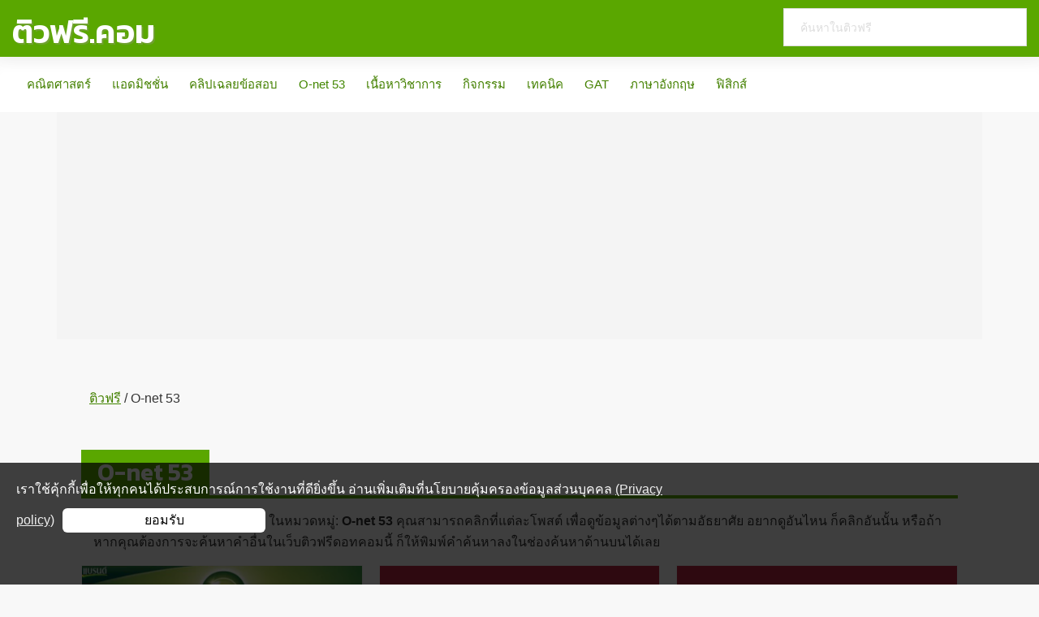

--- FILE ---
content_type: text/html; charset=UTF-8
request_url: https://www.tewfree.com/category/o-net-53/?magmadomain=www.tewfree.com%7C
body_size: 14831
content:
<!DOCTYPE html><html lang="th"><head ><meta charset="UTF-8" /><meta name="viewport" content="width=device-width, initial-scale=1" /><link rel="preconnect" href="https://fonts.googleapis.com"><link rel="preconnect" href="https://fonts.gstatic.com" crossorigin><link rel="preconnect" href="https://adservice.google.com/"><link rel="preconnect" href="https://googleads.g.doubleclick.net/"><link rel="preconnect" href="https://www.googletagservices.com/"><link rel="preconnect" href="https://tpc.googlesyndication.com/"><link rel="preconnect" href="https://www.google-analytics.com/"><link rel="preconnect" href="https://fundingchoicesmessages.google.com/"><link rel="preconnect" href="https://cdn.taboola.com/"><link media="all" href="https://www.tewfree.com/wp-content/cache/autoptimize/css/autoptimize_134035580f38929fac4ebee7c51fe614.css" rel="stylesheet"><title>O-net 53 | ติวฟรี.คอม</title><meta name='robots' content='max-image-preview:large' /><meta name="description" content="รวม O-net 53 ต่างๆ ในเว็บติวฟรี สำหรับผู้ที่สนใจเรียนรู้เรื่อง O-net 53 สามารถศึกษาข้อมูล พร้อมทั้งอ่านบทความ O-net 53 ทั้งหมดของเราได้ที่นี่เลยครับ"/><meta name="robots" content="max-snippet:-1, max-image-preview:large, max-video-preview:-1"/><link rel="canonical" href="https://www.tewfree.com/category/o-net-53/" /><link rel="next" href="https://www.tewfree.com/category/o-net-53/page/2/" /><meta property="og:locale" content="en_US" /><meta property="og:type" content="object" /><meta property="og:title" content="O-net 53 | ติวฟรี.คอม" /><meta property="og:description" content="รวม O-net 53 ต่างๆ ในเว็บติวฟรี สำหรับผู้ที่สนใจเรียนรู้เรื่อง O-net 53 สามารถศึกษาข้อมูล พร้อมทั้งอ่านบทความ O-net 53 ทั้งหมดของเราได้ที่นี่เลยครับ" /><meta property="og:url" content="https://www.tewfree.com/category/o-net-53/" /><meta property="og:site_name" content="ติวฟรี.คอม" /><meta property="og:image" content="https://www.tewfree.com/wp-content/uploads/2010/03/tewfree-cover.png" /><meta property="og:image:secure_url" content="https://www.tewfree.com/wp-content/uploads/2010/03/tewfree-cover.png" /><meta property="og:image:width" content="1200" /><meta property="og:image:height" content="629" /><meta name="twitter:card" content="summary_large_image" /><meta name="twitter:description" content="รวม O-net 53 ต่างๆ ในเว็บติวฟรี สำหรับผู้ที่สนใจเรียนรู้เรื่อง O-net 53 สามารถศึกษาข้อมูล พร้อมทั้งอ่านบทความ O-net 53 ทั้งหมดของเราได้ที่นี่เลยครับ" /><meta name="twitter:title" content="O-net 53 | ติวฟรี.คอม" /><meta name="twitter:image" content="http://www.tewfree.com/wp-content/uploads/2010/03/tewfree-cover.png" /> <script type='application/ld+json' class='yoast-schema-graph yoast-schema-graph--main'>{"@context":"https://schema.org","@graph":[{"@type":"WebSite","@id":"https://www.tewfree.com/#website","url":"https://www.tewfree.com/","name":"\u0e15\u0e34\u0e27\u0e1f\u0e23\u0e35.\u0e04\u0e2d\u0e21","description":"\u0e15\u0e34\u0e27\u0e1f\u0e23\u0e35\u0e2d\u0e2d\u0e19\u0e44\u0e25\u0e19\u0e4c \u0e04\u0e25\u0e34\u0e1b\u0e40\u0e09\u0e25\u0e22\u0e02\u0e49\u0e2d\u0e2a\u0e2d\u0e1a www.tewfree.com","potentialAction":{"@type":"SearchAction","target":"https://www.tewfree.com/?s={search_term_string}","query-input":"required name=search_term_string"}},{"@type":"CollectionPage","@id":"https://www.tewfree.com/category/o-net-53/#webpage","url":"https://www.tewfree.com/category/o-net-53/","inLanguage":"th","name":"O-net 53 | \u0e15\u0e34\u0e27\u0e1f\u0e23\u0e35.\u0e04\u0e2d\u0e21","isPartOf":{"@id":"https://www.tewfree.com/#website"},"description":"\u0e23\u0e27\u0e21 O-net 53 \u0e15\u0e48\u0e32\u0e07\u0e46 \u0e43\u0e19\u0e40\u0e27\u0e47\u0e1a\u0e15\u0e34\u0e27\u0e1f\u0e23\u0e35 \u0e2a\u0e33\u0e2b\u0e23\u0e31\u0e1a\u0e1c\u0e39\u0e49\u0e17\u0e35\u0e48\u0e2a\u0e19\u0e43\u0e08\u0e40\u0e23\u0e35\u0e22\u0e19\u0e23\u0e39\u0e49\u0e40\u0e23\u0e37\u0e48\u0e2d\u0e07 O-net 53 \u0e2a\u0e32\u0e21\u0e32\u0e23\u0e16\u0e28\u0e36\u0e01\u0e29\u0e32\u0e02\u0e49\u0e2d\u0e21\u0e39\u0e25 \u0e1e\u0e23\u0e49\u0e2d\u0e21\u0e17\u0e31\u0e49\u0e07\u0e2d\u0e48\u0e32\u0e19\u0e1a\u0e17\u0e04\u0e27\u0e32\u0e21 O-net 53 \u0e17\u0e31\u0e49\u0e07\u0e2b\u0e21\u0e14\u0e02\u0e2d\u0e07\u0e40\u0e23\u0e32\u0e44\u0e14\u0e49\u0e17\u0e35\u0e48\u0e19\u0e35\u0e48\u0e40\u0e25\u0e22\u0e04\u0e23\u0e31\u0e1a"}]}</script> <link rel="alternate" type="application/rss+xml" title="ติวฟรี.คอม &raquo; ฟีด" href="https://www.tewfree.com/feed/" /><link rel="alternate" type="application/rss+xml" title="ติวฟรี.คอม &raquo; ฟีดความเห็น" href="https://www.tewfree.com/comments/feed/" /><link rel="alternate" type="application/rss+xml" title="ติวฟรี.คอม &raquo; O-net 53 ฟีดหมวดหมู่" href="https://www.tewfree.com/category/o-net-53/feed/" /><style id='tewfree-inline-css'>a,.entry-title a:focus,.entry-title a:hover,.genesis-nav-menu a:focus,.genesis-nav-menu a:hover,.genesis-nav-menu .current-menu-item>a,.genesis-nav-menu .sub-menu .current-menu-item>a:focus,.genesis-nav-menu .sub-menu .current-menu-item>a:hover,.menu-toggle:focus,.menu-toggle:hover,.sub-menu-toggle:focus,.sub-menu-toggle:hover{color:#428601}button:focus,button:hover,input[type=button]:focus,input[type=button]:hover,input[type=reset]:focus,input[type=reset]:hover,input[type=submit]:focus,input[type=submit]:hover,input[type=reset]:focus,input[type=reset]:hover,input[type=submit]:focus,input[type=submit]:hover,.site-container div.wpforms-container-full .wpforms-form input[type=submit]:focus,.site-container div.wpforms-container-full .wpforms-form input[type=submit]:hover,.site-container div.wpforms-container-full .wpforms-form button[type=submit]:focus,.site-container div.wpforms-container-full .wpforms-form button[type=submit]:hover,.button:focus,.button:hover{background-color:#8cc63e;color:#333}@media only screen and (min-width:960px){.genesis-nav-menu>.menu-highlight>a:hover,.genesis-nav-menu>.menu-highlight>a:focus,.genesis-nav-menu>.menu-highlight.current-menu-item>a{background-color:#8cc63e;color:#333}}</style><style id='classic-theme-styles-inline-css'>/*! This file is auto-generated */
.wp-block-button__link{color:#fff;background-color:#32373c;border-radius:9999px;box-shadow:none;text-decoration:none;padding:calc(.667em + 2px) calc(1.333em + 2px);font-size:1.125em}.wp-block-file__button{background:#32373c;color:#fff;text-decoration:none}</style><link rel='stylesheet' id='tewfree-gutenberg-css' href='https://www.tewfree.com/wp-content/cache/autoptimize/css/autoptimize_single_62c1b99b7ef418fe301bc09510a8e3c6.css?ver=3.3.0' media='all' /><style id='tewfree-gutenberg-inline-css'>.ab-block-post-grid .ab-post-grid-items h2 a:hover{color:#428601}.site-container .wp-block-button .wp-block-button__link{background-color:#428601}.wp-block-button .wp-block-button__link:not(.has-background),.wp-block-button .wp-block-button__link:not(.has-background):focus,.wp-block-button .wp-block-button__link:not(.has-background):hover{color:#fff}.site-container .wp-block-button.is-style-outline .wp-block-button__link{color:#428601}.site-container .wp-block-button.is-style-outline .wp-block-button__link:focus,.site-container .wp-block-button.is-style-outline .wp-block-button__link:hover{color:#65a924}.site-container .has-small-font-size{font-size:12px}.site-container .has-normal-font-size{font-size:18px}.site-container .has-large-font-size{font-size:20px}.site-container .has-larger-font-size{font-size:24px}.site-container .has-theme-primary-color,.site-container .wp-block-button .wp-block-button__link.has-theme-primary-color,.site-container .wp-block-button.is-style-outline .wp-block-button__link.has-theme-primary-color{color:#428601}.site-container .has-theme-primary-background-color,.site-container .wp-block-button .wp-block-button__link.has-theme-primary-background-color,.site-container .wp-block-pullquote.is-style-solid-color.has-theme-primary-background-color{background-color:#428601}.site-container .has-theme-secondary-color,.site-container .wp-block-button .wp-block-button__link.has-theme-secondary-color,.site-container .wp-block-button.is-style-outline .wp-block-button__link.has-theme-secondary-color{color:#8cc63e}.site-container .has-theme-secondary-background-color,.site-container .wp-block-button .wp-block-button__link.has-theme-secondary-background-color,.site-container .wp-block-pullquote.is-style-solid-color.has-theme-secondary-background-color{background-color:#8cc63e}</style><link rel="https://api.w.org/" href="https://www.tewfree.com/wp-json/" /><link rel="alternate" type="application/json" href="https://www.tewfree.com/wp-json/wp/v2/categories/3" /><link rel="EditURI" type="application/rsd+xml" title="RSD" href="https://www.tewfree.com/xmlrpc.php?rsd" /><meta name="generator" content="WordPress 6.3.7" /><link rel="icon" href="https://www.tewfree.com/wp-content/themes/tewfree/images/favicon.ico" /> <noscript><style>.lazyload[data-src]{display:none !important}</style></noscript><style>.lazyload{background-image:none !important}.lazyload:before{background-image:none !important}</style><style>body{margin:0;background-color:#f8f8f8}header.site-header{background-color:#5aa700;box-shadow:0 0 20px rgb(0 0 0/5%);padding:0 15px;position:relative;top:0;width:100%;height:70px;overflow:hidden}.title-area{width:180px;height:80px;float:left;padding-top:4px}H2.site-title{width:180px;height:70px;font-size:30px;font-weight:700;margin:0;line-height:70px}H2.site-title a{width:180px;height:70px;color:#fff;text-decoration:none;text-shadow:2px 2px 0 #70a130;-moz-text-shadow:2px 2px 0 #70a130;-webkit-text-shadow:2px 2px 0 #70a130}header .search-form{overflow:hidden;width:140px;float:right;padding-top:5px}header .search-form #searchform-1{width:140px;height:47px}@media only screen and (max-width:940px){#nav-primary{display:none;overflow:hidden}}@media only screen and (min-width:940px){#nav-menu-toggler{display:none;overflow:hidden}}#leaderboard-ads{display:block;width:100%;height:auto;margin-top:20px;background-color:#eee}@media(max-width:499px){#leaderboard-ads{min-height:180px}}@media(min-width:500px) and (max-width:1079px){#leaderboard-ads{min-height:150px}}@media(min-width:1080px){#leaderboard-ads{min-height:220px;margin-top:60px}}@media(min-width:600px){H2.site-title{font-size:40px}header .search-form #searchform-1{width:300px;height:47px}}</style><link rel="preload" as="style" href="https://fonts.googleapis.com/css2?family=Kanit:wght@600&display=swap" onload="this.onload=null;this.rel='stylesheet'"> <noscript><link rel="stylesheet" type="text/css" href="https://fonts.googleapis.com/css2?family=Kanit:wght@600&display=swap" /> </noscript><link rel="apple-touch-icon" sizes="180x180" href="/apple-touch-icon.png"><link rel="icon" type="image/png" sizes="32x32" href="/favicon-32x32.png"><link rel="icon" type="image/png" sizes="16x16" href="/favicon-16x16.png"> <script async src="https://pagead2.googlesyndication.com/pagead/js/adsbygoogle.js?client=ca-pub-9082062094140363" crossorigin="anonymous"></script> </head><body class="archive category category-o-net-53 category-3 wp-embed-responsive header-full-width full-width-content genesis-breadcrumbs-visible genesis-footer-widgets-visible"><div class="site-container"><ul class="genesis-skip-link" style="display:none;"><li><a href="#genesis-content" class="screen-reader-shortcut"> Skip to main content</a></li><li><a href="#genesis-sidebar-primary" class="screen-reader-shortcut"> Skip to primary sidebar</a></li></ul><header class="site-header" itemscope="" itemtype="https://schema.org/WPHeader"><div class="wrap"><div class="title-area"><h2 class="site-title" itemprop="headline"> <a href="https://www.tewfree.com" title="ติวฟรี.คอม">ติวฟรี.คอม</a></h2></div><div class="search-form"><form class="search-form" method="get" action="https://www.tewfree.com/" role="search"><label class="search-form-label screen-reader-text" for="searchform-1">Search this website</label><input class="search-form-input" type="search" name="s" id="searchform-1" placeholder="ค้นหาในติวฟรี"><input class="search-form-submit" type="submit" value="Search"><meta content="https://www.tewfree.com/?s={s}"></form></div></div></header><div class="neck-menu-wrapper"><div id="nav-menu-toggler" style="text-align:center;cursor:pointer;" onClick="toggleNavMenu();"><div style="width:40px;display:inline-block;padding-top:10px;"><div style="width:35px;height:4px;background-color:black;margin:4px 0;"></div><div style="width:35px;height:4px;background-color:black;margin:4px 0;"></div><div style="width:35px;height:4px;background-color:black;margin:4px 0;"></div></div><div style="display:inline-block;font-size:20px;vertical-align:top;padding:8px 0 10px 4px;">แสดงผลทุกวิชา</div></div><nav class="nav-primary-1" id="nav-primary" style="padding-bottom:20px"><div class="wrap"><ul id="menu-neck-menu" class="menu genesis-nav-menu menu-primary responsive-menu" style="margin:0 20px;padding:0;"><li id="menu-item-1098" class="menu-item menu-item-type-taxonomy menu-item-object-category menu-item-1098"><a href="https://www.tewfree.com/category/%e0%b8%84%e0%b8%93%e0%b8%b4%e0%b8%95%e0%b8%a8%e0%b8%b2%e0%b8%aa%e0%b8%95%e0%b8%a3%e0%b9%8c/">คณิตศาสตร์</a></li><li id="menu-item-1099" class="menu-item menu-item-type-taxonomy menu-item-object-category menu-item-1099"><a href="https://www.tewfree.com/category/%e0%b9%81%e0%b8%ad%e0%b8%94%e0%b8%a1%e0%b8%b4%e0%b8%8a%e0%b8%8a%e0%b8%b1%e0%b9%88%e0%b8%99/">แอดมิชชั่น</a></li><li id="menu-item-1100" class="menu-item menu-item-type-taxonomy menu-item-object-category menu-item-1100"><a href="https://www.tewfree.com/category/%e0%b8%84%e0%b8%a5%e0%b8%b4%e0%b8%9b%e0%b9%80%e0%b8%89%e0%b8%a5%e0%b8%a2%e0%b8%82%e0%b9%89%e0%b8%ad%e0%b8%aa%e0%b8%ad%e0%b8%9a/">คลิปเฉลยข้อสอบ</a></li><li id="menu-item-1101" class="menu-item menu-item-type-taxonomy menu-item-object-category current-menu-item menu-item-1101"><a href="https://www.tewfree.com/category/o-net-53/" aria-current="page">O-net 53</a></li><li id="menu-item-1102" class="menu-item menu-item-type-taxonomy menu-item-object-category menu-item-1102"><a href="https://www.tewfree.com/category/%e0%b9%80%e0%b8%99%e0%b8%b7%e0%b9%89%e0%b8%ad%e0%b8%ab%e0%b8%b2%e0%b8%a7%e0%b8%b4%e0%b8%8a%e0%b8%b2%e0%b8%81%e0%b8%b2%e0%b8%a3/">เนื้อหาวิชาการ</a></li><li id="menu-item-1103" class="menu-item menu-item-type-taxonomy menu-item-object-category menu-item-1103"><a href="https://www.tewfree.com/category/%e0%b8%81%e0%b8%b4%e0%b8%88%e0%b8%81%e0%b8%a3%e0%b8%a3%e0%b8%a1/">กิจกรรม</a></li><li id="menu-item-1104" class="menu-item menu-item-type-taxonomy menu-item-object-category menu-item-1104"><a href="https://www.tewfree.com/category/%e0%b9%80%e0%b8%97%e0%b8%84%e0%b8%99%e0%b8%b4%e0%b8%84/">เทคนิค</a></li><li id="menu-item-1105" class="menu-item menu-item-type-taxonomy menu-item-object-category menu-item-1105"><a href="https://www.tewfree.com/category/gat/">GAT</a></li><li id="menu-item-1106" class="menu-item menu-item-type-taxonomy menu-item-object-category menu-item-1106"><a href="https://www.tewfree.com/category/%e0%b8%a0%e0%b8%b2%e0%b8%a9%e0%b8%b2%e0%b8%ad%e0%b8%b1%e0%b8%87%e0%b8%81%e0%b8%a4%e0%b8%a9/">ภาษาอังกฤษ</a></li><li id="menu-item-1107" class="menu-item menu-item-type-taxonomy menu-item-object-category menu-item-1107"><a href="https://www.tewfree.com/category/%e0%b8%9f%e0%b8%b4%e0%b8%aa%e0%b8%b4%e0%b8%81%e0%b8%aa%e0%b9%8c/">ฟิสิกส์</a></li></ul></div></nav></div></div><div class="site-container" id="leaderboard-container" style="content-visibility:property;"><div class="site-inner" style="padding-top:0;background-color:#f4f4f4;"> <ins class="adsbygoogle"
 style="display:block"
 data-ad-client="ca-pub-9082062094140363"
 data-ad-slot="7529109456"
 data-ad-format="auto"
 data-full-width-responsive="true"></ins> <script>(adsbygoogle=window.adsbygoogle||[]).push({});</script> </div></div><div class="site-container" id="maincontent" style="overflow-y:auto;content-visibility:property;"><div class="site-inner"><div class="content-sidebar-wrap"><main class="content"><div class="breadcrumb" style="width:100%;height:36px;overflow:hidden;font-size:16px;padding:0 0 10px 10px;white-space:nowrap;"><span class="breadcrumb-link-wrap"><a class="breadcrumb-link" href="https://www.tewfree.com/"><span class="breadcrumb-link-text-wrap">ติวฟรี</span></a><meta ></span> <span aria-label="breadcrumb separator">/</span> O-net 53</div><div class="category-header"><h1 class="category-title"><a href="https://www.tewfree.com/category/o-net-53">O-net 53</a></h1></div><div class="category-description">รวบรวมบทความในติวฟรี.คอม ในหมวดหมู่: <b>O-net 53</b> คุณสามารถคลิกที่แต่ละโพสต์ เพื่อดูข้อมูลต่างๆได้ตามอัธยาศัย อยากดูอันไหน ก็คลิกอันนั้น หรือถ้าหากคุณต้องการจะค้นหาคำอื่นในเว็บติวฟรีดอทคอมนี้ ก็ให้พิมพ์คำค้นหาลงในช่องค้นหาด้านบนได้เลย</div><div class="grid3"><div class="related-posts-wrapper"><div class="related-posts-wrap "><ul class="related-posts-list"><li> <a class="title" href="https://www.tewfree.com/gat-%e0%b8%ad%e0%b8%b1%e0%b8%87%e0%b8%81%e0%b8%a4%e0%b8%a9-%e0%b8%84%e0%b8%a3%e0%b8%b9%e0%b8%9e%e0%b8%b5%e0%b9%88%e0%b9%81%e0%b8%99%e0%b8%99/" title="GAT อังกฤษ ครูพี่แนน (แบรนด์2014)"><div class="thumb"> <img width="400" height="209" src="[data-uri]" class="attachment-related-post size-related-post wp-post-image lazyload" alt="GAT อังกฤษ ครูพี่แนน (แบรนด์2014) - Tewfree" decoding="async" fetchpriority="high" loading="lazy" data-src="https://www.tewfree.com/wp-content/uploads/2014/12/ติวแบรนด์26-400x209.jpg" data-eio-rwidth="400" data-eio-rheight="209" /><noscript><img width="400" height="209" src="https://www.tewfree.com/wp-content/uploads/2014/12/ติวแบรนด์26-400x209.jpg" class="attachment-related-post size-related-post wp-post-image" alt="GAT อังกฤษ ครูพี่แนน (แบรนด์2014) - Tewfree" decoding="async" fetchpriority="high" loading="lazy" data-eio="l" /></noscript></div><p class="related-post-title">GAT อังกฤษ ครูพี่แนน (แบรนด์2014)</p> </a></li><li> <a class="title" href="https://www.tewfree.com/%e0%b9%80%e0%b8%89%e0%b8%a5%e0%b8%a2-%e0%b8%84%e0%b8%93%e0%b8%b4%e0%b8%95%e0%b8%a8%e0%b8%b2%e0%b8%aa%e0%b8%95%e0%b8%a3%e0%b9%8c-o-net-%e0%b8%81%e0%b8%9e-2553-%e0%b8%82%e0%b9%89%e0%b8%ad-33/" title="เฉลย คณิตศาสตร์ O-NET กพ. 2553 ข้อ 33"><div class="thumb"> <img width="400" height="209" src="[data-uri]" class="attachment-related-post size-related-post wp-post-image lazyload" alt="เฉลย คณิตศาสตร์ O-NET กพ. 2553 ข้อ 33 - Tewfree" decoding="async"   loading="lazy" data-src="https://www.tewfree.com/wp-content/uploads/2020/01/cover-คลิปเฉลยข้อสอบ-400x209.png" data-srcset="https://www.tewfree.com/wp-content/uploads/2020/01/cover-คลิปเฉลยข้อสอบ-400x209.png 400w, https://www.tewfree.com/wp-content/uploads/2020/01/cover-คลิปเฉลยข้อสอบ-480x251.png 480w, https://www.tewfree.com/wp-content/uploads/2020/01/cover-คลิปเฉลยข้อสอบ-1024x536.png 1024w, https://www.tewfree.com/wp-content/uploads/2020/01/cover-คลิปเฉลยข้อสอบ.png 1200w, https://www.tewfree.com/wp-content/uploads/2020/01/cover-คลิปเฉลยข้อสอบ-704x368.png 704w, https://www.tewfree.com/wp-content/uploads/2020/01/cover-คลิปเฉลยข้อสอบ-800x419.png 800w, https://www.tewfree.com/wp-content/uploads/2020/01/cover-คลิปเฉลยข้อสอบ-768x402.png 768w, https://www.tewfree.com/wp-content/uploads/2020/01/cover-คลิปเฉลยข้อสอบ-702x367.png 702w, https://www.tewfree.com/wp-content/uploads/2020/01/cover-คลิปเฉลยข้อสอบ-300x157.png 300w" data-sizes="auto" data-eio-rwidth="400" data-eio-rheight="209" /><noscript><img width="400" height="209" src="https://www.tewfree.com/wp-content/uploads/2020/01/cover-คลิปเฉลยข้อสอบ-400x209.png" class="attachment-related-post size-related-post wp-post-image" alt="เฉลย คณิตศาสตร์ O-NET กพ. 2553 ข้อ 33 - Tewfree" decoding="async" srcset="https://www.tewfree.com/wp-content/uploads/2020/01/cover-คลิปเฉลยข้อสอบ-400x209.png 400w, https://www.tewfree.com/wp-content/uploads/2020/01/cover-คลิปเฉลยข้อสอบ-480x251.png 480w, https://www.tewfree.com/wp-content/uploads/2020/01/cover-คลิปเฉลยข้อสอบ-1024x536.png 1024w, https://www.tewfree.com/wp-content/uploads/2020/01/cover-คลิปเฉลยข้อสอบ.png 1200w, https://www.tewfree.com/wp-content/uploads/2020/01/cover-คลิปเฉลยข้อสอบ-704x368.png 704w, https://www.tewfree.com/wp-content/uploads/2020/01/cover-คลิปเฉลยข้อสอบ-800x419.png 800w, https://www.tewfree.com/wp-content/uploads/2020/01/cover-คลิปเฉลยข้อสอบ-768x402.png 768w, https://www.tewfree.com/wp-content/uploads/2020/01/cover-คลิปเฉลยข้อสอบ-702x367.png 702w, https://www.tewfree.com/wp-content/uploads/2020/01/cover-คลิปเฉลยข้อสอบ-300x157.png 300w" sizes="(max-width: 400px) 100vw, 400px" loading="lazy" data-eio="l" /></noscript></div><p class="related-post-title">เฉลย คณิตศาสตร์ O-NET กพ. 2553 ข้อ 33</p> </a></li><li> <a class="title" href="https://www.tewfree.com/%e0%b9%80%e0%b8%89%e0%b8%a5%e0%b8%a2-%e0%b8%84%e0%b8%93%e0%b8%b4%e0%b8%95%e0%b8%a8%e0%b8%b2%e0%b8%aa%e0%b8%95%e0%b8%a3%e0%b9%8c-o-net-%e0%b8%81%e0%b8%9e-2553-%e0%b8%82%e0%b9%89%e0%b8%ad-32/" title="เฉลย คณิตศาสตร์ O-NET กพ. 2553 ข้อ 32"><div class="thumb"> <noscript><img width="400" height="209" src="https://www.tewfree.com/wp-content/uploads/2020/01/cover-คลิปเฉลยข้อสอบ-400x209.png" class="attachment-related-post size-related-post wp-post-image" alt="เฉลย คณิตศาสตร์ O-NET กพ. 2553 ข้อ 32 - Tewfree" decoding="async" srcset="https://www.tewfree.com/wp-content/uploads/2020/01/cover-คลิปเฉลยข้อสอบ-400x209.png 400w, https://www.tewfree.com/wp-content/uploads/2020/01/cover-คลิปเฉลยข้อสอบ-480x251.png 480w, https://www.tewfree.com/wp-content/uploads/2020/01/cover-คลิปเฉลยข้อสอบ-1024x536.png 1024w, https://www.tewfree.com/wp-content/uploads/2020/01/cover-คลิปเฉลยข้อสอบ.png 1200w, https://www.tewfree.com/wp-content/uploads/2020/01/cover-คลิปเฉลยข้อสอบ-704x368.png 704w, https://www.tewfree.com/wp-content/uploads/2020/01/cover-คลิปเฉลยข้อสอบ-800x419.png 800w, https://www.tewfree.com/wp-content/uploads/2020/01/cover-คลิปเฉลยข้อสอบ-768x402.png 768w, https://www.tewfree.com/wp-content/uploads/2020/01/cover-คลิปเฉลยข้อสอบ-702x367.png 702w, https://www.tewfree.com/wp-content/uploads/2020/01/cover-คลิปเฉลยข้อสอบ-300x157.png 300w" sizes="(max-width: 400px) 100vw, 400px" loading="lazy" /></noscript><img width="400" height="209" src='data:image/svg+xml,%3Csvg%20xmlns=%22http://www.w3.org/2000/svg%22%20viewBox=%220%200%20400%20209%22%3E%3C/svg%3E' data-src="https://www.tewfree.com/wp-content/uploads/2020/01/cover-คลิปเฉลยข้อสอบ-400x209.png" class="lazyload attachment-related-post size-related-post wp-post-image" alt="เฉลย คณิตศาสตร์ O-NET กพ. 2553 ข้อ 32 - Tewfree" decoding="async" data-srcset="https://www.tewfree.com/wp-content/uploads/2020/01/cover-คลิปเฉลยข้อสอบ-400x209.png 400w, https://www.tewfree.com/wp-content/uploads/2020/01/cover-คลิปเฉลยข้อสอบ-480x251.png 480w, https://www.tewfree.com/wp-content/uploads/2020/01/cover-คลิปเฉลยข้อสอบ-1024x536.png 1024w, https://www.tewfree.com/wp-content/uploads/2020/01/cover-คลิปเฉลยข้อสอบ.png 1200w, https://www.tewfree.com/wp-content/uploads/2020/01/cover-คลิปเฉลยข้อสอบ-704x368.png 704w, https://www.tewfree.com/wp-content/uploads/2020/01/cover-คลิปเฉลยข้อสอบ-800x419.png 800w, https://www.tewfree.com/wp-content/uploads/2020/01/cover-คลิปเฉลยข้อสอบ-768x402.png 768w, https://www.tewfree.com/wp-content/uploads/2020/01/cover-คลิปเฉลยข้อสอบ-702x367.png 702w, https://www.tewfree.com/wp-content/uploads/2020/01/cover-คลิปเฉลยข้อสอบ-300x157.png 300w" data-sizes="(max-width: 400px) 100vw, 400px" loading="lazy" /></div><p class="related-post-title">เฉลย คณิตศาสตร์ O-NET กพ. 2553 ข้อ 32</p> </a></li><li> <a class="title" href="https://www.tewfree.com/%e0%b9%80%e0%b8%89%e0%b8%a5%e0%b8%a2-%e0%b8%84%e0%b8%93%e0%b8%b4%e0%b8%95%e0%b8%a8%e0%b8%b2%e0%b8%aa%e0%b8%95%e0%b8%a3%e0%b9%8c-o-net-%e0%b8%81%e0%b8%9e-2553-%e0%b8%82%e0%b9%89%e0%b8%ad-35/" title="เฉลย คณิตศาสตร์ O-NET กพ. 2553 ข้อ 35"><div class="thumb"> <noscript><img width="400" height="209" src="https://www.tewfree.com/wp-content/uploads/2020/01/cover-คลิปเฉลยข้อสอบ-400x209.png" class="attachment-related-post size-related-post wp-post-image" alt="เฉลย คณิตศาสตร์ O-NET กพ. 2553 ข้อ 35 - Tewfree" decoding="async" srcset="https://www.tewfree.com/wp-content/uploads/2020/01/cover-คลิปเฉลยข้อสอบ-400x209.png 400w, https://www.tewfree.com/wp-content/uploads/2020/01/cover-คลิปเฉลยข้อสอบ-480x251.png 480w, https://www.tewfree.com/wp-content/uploads/2020/01/cover-คลิปเฉลยข้อสอบ-1024x536.png 1024w, https://www.tewfree.com/wp-content/uploads/2020/01/cover-คลิปเฉลยข้อสอบ.png 1200w, https://www.tewfree.com/wp-content/uploads/2020/01/cover-คลิปเฉลยข้อสอบ-704x368.png 704w, https://www.tewfree.com/wp-content/uploads/2020/01/cover-คลิปเฉลยข้อสอบ-800x419.png 800w, https://www.tewfree.com/wp-content/uploads/2020/01/cover-คลิปเฉลยข้อสอบ-768x402.png 768w, https://www.tewfree.com/wp-content/uploads/2020/01/cover-คลิปเฉลยข้อสอบ-702x367.png 702w, https://www.tewfree.com/wp-content/uploads/2020/01/cover-คลิปเฉลยข้อสอบ-300x157.png 300w" sizes="(max-width: 400px) 100vw, 400px" loading="lazy" /></noscript><img width="400" height="209" src='data:image/svg+xml,%3Csvg%20xmlns=%22http://www.w3.org/2000/svg%22%20viewBox=%220%200%20400%20209%22%3E%3C/svg%3E' data-src="https://www.tewfree.com/wp-content/uploads/2020/01/cover-คลิปเฉลยข้อสอบ-400x209.png" class="lazyload attachment-related-post size-related-post wp-post-image" alt="เฉลย คณิตศาสตร์ O-NET กพ. 2553 ข้อ 35 - Tewfree" decoding="async" data-srcset="https://www.tewfree.com/wp-content/uploads/2020/01/cover-คลิปเฉลยข้อสอบ-400x209.png 400w, https://www.tewfree.com/wp-content/uploads/2020/01/cover-คลิปเฉลยข้อสอบ-480x251.png 480w, https://www.tewfree.com/wp-content/uploads/2020/01/cover-คลิปเฉลยข้อสอบ-1024x536.png 1024w, https://www.tewfree.com/wp-content/uploads/2020/01/cover-คลิปเฉลยข้อสอบ.png 1200w, https://www.tewfree.com/wp-content/uploads/2020/01/cover-คลิปเฉลยข้อสอบ-704x368.png 704w, https://www.tewfree.com/wp-content/uploads/2020/01/cover-คลิปเฉลยข้อสอบ-800x419.png 800w, https://www.tewfree.com/wp-content/uploads/2020/01/cover-คลิปเฉลยข้อสอบ-768x402.png 768w, https://www.tewfree.com/wp-content/uploads/2020/01/cover-คลิปเฉลยข้อสอบ-702x367.png 702w, https://www.tewfree.com/wp-content/uploads/2020/01/cover-คลิปเฉลยข้อสอบ-300x157.png 300w" data-sizes="(max-width: 400px) 100vw, 400px" loading="lazy" /></div><p class="related-post-title">เฉลย คณิตศาสตร์ O-NET กพ. 2553 ข้อ 35</p> </a></li><li> <a class="title" href="https://www.tewfree.com/%e0%b9%80%e0%b8%89%e0%b8%a5%e0%b8%a2-%e0%b8%84%e0%b8%93%e0%b8%b4%e0%b8%95%e0%b8%a8%e0%b8%b2%e0%b8%aa%e0%b8%95%e0%b8%a3%e0%b9%8c-o-net-%e0%b8%81%e0%b8%9e-2553-%e0%b8%82%e0%b9%89%e0%b8%ad-29/" title="เฉลย คณิตศาสตร์ O-NET กพ. 2553 ข้อ 29"><div class="thumb"> <noscript><img width="400" height="209" src="https://www.tewfree.com/wp-content/uploads/2020/01/cover-คลิปเฉลยข้อสอบ-400x209.png" class="attachment-related-post size-related-post wp-post-image" alt="เฉลย คณิตศาสตร์ O-NET กพ. 2553 ข้อ 29 - Tewfree" decoding="async" srcset="https://www.tewfree.com/wp-content/uploads/2020/01/cover-คลิปเฉลยข้อสอบ-400x209.png 400w, https://www.tewfree.com/wp-content/uploads/2020/01/cover-คลิปเฉลยข้อสอบ-480x251.png 480w, https://www.tewfree.com/wp-content/uploads/2020/01/cover-คลิปเฉลยข้อสอบ-1024x536.png 1024w, https://www.tewfree.com/wp-content/uploads/2020/01/cover-คลิปเฉลยข้อสอบ.png 1200w, https://www.tewfree.com/wp-content/uploads/2020/01/cover-คลิปเฉลยข้อสอบ-704x368.png 704w, https://www.tewfree.com/wp-content/uploads/2020/01/cover-คลิปเฉลยข้อสอบ-800x419.png 800w, https://www.tewfree.com/wp-content/uploads/2020/01/cover-คลิปเฉลยข้อสอบ-768x402.png 768w, https://www.tewfree.com/wp-content/uploads/2020/01/cover-คลิปเฉลยข้อสอบ-702x367.png 702w, https://www.tewfree.com/wp-content/uploads/2020/01/cover-คลิปเฉลยข้อสอบ-300x157.png 300w" sizes="(max-width: 400px) 100vw, 400px" loading="lazy" /></noscript><img width="400" height="209" src='data:image/svg+xml,%3Csvg%20xmlns=%22http://www.w3.org/2000/svg%22%20viewBox=%220%200%20400%20209%22%3E%3C/svg%3E' data-src="https://www.tewfree.com/wp-content/uploads/2020/01/cover-คลิปเฉลยข้อสอบ-400x209.png" class="lazyload attachment-related-post size-related-post wp-post-image" alt="เฉลย คณิตศาสตร์ O-NET กพ. 2553 ข้อ 29 - Tewfree" decoding="async" data-srcset="https://www.tewfree.com/wp-content/uploads/2020/01/cover-คลิปเฉลยข้อสอบ-400x209.png 400w, https://www.tewfree.com/wp-content/uploads/2020/01/cover-คลิปเฉลยข้อสอบ-480x251.png 480w, https://www.tewfree.com/wp-content/uploads/2020/01/cover-คลิปเฉลยข้อสอบ-1024x536.png 1024w, https://www.tewfree.com/wp-content/uploads/2020/01/cover-คลิปเฉลยข้อสอบ.png 1200w, https://www.tewfree.com/wp-content/uploads/2020/01/cover-คลิปเฉลยข้อสอบ-704x368.png 704w, https://www.tewfree.com/wp-content/uploads/2020/01/cover-คลิปเฉลยข้อสอบ-800x419.png 800w, https://www.tewfree.com/wp-content/uploads/2020/01/cover-คลิปเฉลยข้อสอบ-768x402.png 768w, https://www.tewfree.com/wp-content/uploads/2020/01/cover-คลิปเฉลยข้อสอบ-702x367.png 702w, https://www.tewfree.com/wp-content/uploads/2020/01/cover-คลิปเฉลยข้อสอบ-300x157.png 300w" data-sizes="(max-width: 400px) 100vw, 400px" loading="lazy" /></div><p class="related-post-title">เฉลย คณิตศาสตร์ O-NET กพ. 2553 ข้อ 29</p> </a></li><li> <a class="title" href="https://www.tewfree.com/%e0%b9%80%e0%b8%89%e0%b8%a5%e0%b8%a2-%e0%b8%84%e0%b8%93%e0%b8%b4%e0%b8%95%e0%b8%a8%e0%b8%b2%e0%b8%aa%e0%b8%95%e0%b8%a3%e0%b9%8c-o-net-%e0%b8%81%e0%b8%9e-2553-%e0%b8%82%e0%b9%89%e0%b8%ad-23/" title="เฉลย คณิตศาสตร์ O-NET กพ. 2553 ข้อ 23"><div class="thumb"> <noscript><img width="400" height="209" src="https://www.tewfree.com/wp-content/uploads/2020/01/cover-คลิปเฉลยข้อสอบ-400x209.png" class="attachment-related-post size-related-post wp-post-image" alt="เฉลย คณิตศาสตร์ O-NET กพ. 2553 ข้อ 23 - Tewfree" decoding="async" srcset="https://www.tewfree.com/wp-content/uploads/2020/01/cover-คลิปเฉลยข้อสอบ-400x209.png 400w, https://www.tewfree.com/wp-content/uploads/2020/01/cover-คลิปเฉลยข้อสอบ-480x251.png 480w, https://www.tewfree.com/wp-content/uploads/2020/01/cover-คลิปเฉลยข้อสอบ-1024x536.png 1024w, https://www.tewfree.com/wp-content/uploads/2020/01/cover-คลิปเฉลยข้อสอบ.png 1200w, https://www.tewfree.com/wp-content/uploads/2020/01/cover-คลิปเฉลยข้อสอบ-704x368.png 704w, https://www.tewfree.com/wp-content/uploads/2020/01/cover-คลิปเฉลยข้อสอบ-800x419.png 800w, https://www.tewfree.com/wp-content/uploads/2020/01/cover-คลิปเฉลยข้อสอบ-768x402.png 768w, https://www.tewfree.com/wp-content/uploads/2020/01/cover-คลิปเฉลยข้อสอบ-702x367.png 702w, https://www.tewfree.com/wp-content/uploads/2020/01/cover-คลิปเฉลยข้อสอบ-300x157.png 300w" sizes="(max-width: 400px) 100vw, 400px" loading="lazy" /></noscript><img width="400" height="209" src='data:image/svg+xml,%3Csvg%20xmlns=%22http://www.w3.org/2000/svg%22%20viewBox=%220%200%20400%20209%22%3E%3C/svg%3E' data-src="https://www.tewfree.com/wp-content/uploads/2020/01/cover-คลิปเฉลยข้อสอบ-400x209.png" class="lazyload attachment-related-post size-related-post wp-post-image" alt="เฉลย คณิตศาสตร์ O-NET กพ. 2553 ข้อ 23 - Tewfree" decoding="async" data-srcset="https://www.tewfree.com/wp-content/uploads/2020/01/cover-คลิปเฉลยข้อสอบ-400x209.png 400w, https://www.tewfree.com/wp-content/uploads/2020/01/cover-คลิปเฉลยข้อสอบ-480x251.png 480w, https://www.tewfree.com/wp-content/uploads/2020/01/cover-คลิปเฉลยข้อสอบ-1024x536.png 1024w, https://www.tewfree.com/wp-content/uploads/2020/01/cover-คลิปเฉลยข้อสอบ.png 1200w, https://www.tewfree.com/wp-content/uploads/2020/01/cover-คลิปเฉลยข้อสอบ-704x368.png 704w, https://www.tewfree.com/wp-content/uploads/2020/01/cover-คลิปเฉลยข้อสอบ-800x419.png 800w, https://www.tewfree.com/wp-content/uploads/2020/01/cover-คลิปเฉลยข้อสอบ-768x402.png 768w, https://www.tewfree.com/wp-content/uploads/2020/01/cover-คลิปเฉลยข้อสอบ-702x367.png 702w, https://www.tewfree.com/wp-content/uploads/2020/01/cover-คลิปเฉลยข้อสอบ-300x157.png 300w" data-sizes="(max-width: 400px) 100vw, 400px" loading="lazy" /></div><p class="related-post-title">เฉลย คณิตศาสตร์ O-NET กพ. 2553 ข้อ 23</p> </a></li><li> <a class="title" href="https://www.tewfree.com/%e0%b9%80%e0%b8%89%e0%b8%a5%e0%b8%a2-%e0%b8%84%e0%b8%93%e0%b8%b4%e0%b8%95%e0%b8%a8%e0%b8%b2%e0%b8%aa%e0%b8%95%e0%b8%a3%e0%b9%8c-o-net-%e0%b8%81%e0%b8%9e-2553-%e0%b8%82%e0%b9%89%e0%b8%ad-25/" title="เฉลย คณิตศาสตร์ O-NET กพ. 2553 ข้อ 25"><div class="thumb"> <noscript><img width="400" height="209" src="https://www.tewfree.com/wp-content/uploads/2020/01/cover-คลิปเฉลยข้อสอบ-400x209.png" class="attachment-related-post size-related-post wp-post-image" alt="เฉลย คณิตศาสตร์ O-NET กพ. 2553 ข้อ 25 - Tewfree" decoding="async" srcset="https://www.tewfree.com/wp-content/uploads/2020/01/cover-คลิปเฉลยข้อสอบ-400x209.png 400w, https://www.tewfree.com/wp-content/uploads/2020/01/cover-คลิปเฉลยข้อสอบ-480x251.png 480w, https://www.tewfree.com/wp-content/uploads/2020/01/cover-คลิปเฉลยข้อสอบ-1024x536.png 1024w, https://www.tewfree.com/wp-content/uploads/2020/01/cover-คลิปเฉลยข้อสอบ.png 1200w, https://www.tewfree.com/wp-content/uploads/2020/01/cover-คลิปเฉลยข้อสอบ-704x368.png 704w, https://www.tewfree.com/wp-content/uploads/2020/01/cover-คลิปเฉลยข้อสอบ-800x419.png 800w, https://www.tewfree.com/wp-content/uploads/2020/01/cover-คลิปเฉลยข้อสอบ-768x402.png 768w, https://www.tewfree.com/wp-content/uploads/2020/01/cover-คลิปเฉลยข้อสอบ-702x367.png 702w, https://www.tewfree.com/wp-content/uploads/2020/01/cover-คลิปเฉลยข้อสอบ-300x157.png 300w" sizes="(max-width: 400px) 100vw, 400px" loading="lazy" /></noscript><img width="400" height="209" src='data:image/svg+xml,%3Csvg%20xmlns=%22http://www.w3.org/2000/svg%22%20viewBox=%220%200%20400%20209%22%3E%3C/svg%3E' data-src="https://www.tewfree.com/wp-content/uploads/2020/01/cover-คลิปเฉลยข้อสอบ-400x209.png" class="lazyload attachment-related-post size-related-post wp-post-image" alt="เฉลย คณิตศาสตร์ O-NET กพ. 2553 ข้อ 25 - Tewfree" decoding="async" data-srcset="https://www.tewfree.com/wp-content/uploads/2020/01/cover-คลิปเฉลยข้อสอบ-400x209.png 400w, https://www.tewfree.com/wp-content/uploads/2020/01/cover-คลิปเฉลยข้อสอบ-480x251.png 480w, https://www.tewfree.com/wp-content/uploads/2020/01/cover-คลิปเฉลยข้อสอบ-1024x536.png 1024w, https://www.tewfree.com/wp-content/uploads/2020/01/cover-คลิปเฉลยข้อสอบ.png 1200w, https://www.tewfree.com/wp-content/uploads/2020/01/cover-คลิปเฉลยข้อสอบ-704x368.png 704w, https://www.tewfree.com/wp-content/uploads/2020/01/cover-คลิปเฉลยข้อสอบ-800x419.png 800w, https://www.tewfree.com/wp-content/uploads/2020/01/cover-คลิปเฉลยข้อสอบ-768x402.png 768w, https://www.tewfree.com/wp-content/uploads/2020/01/cover-คลิปเฉลยข้อสอบ-702x367.png 702w, https://www.tewfree.com/wp-content/uploads/2020/01/cover-คลิปเฉลยข้อสอบ-300x157.png 300w" data-sizes="(max-width: 400px) 100vw, 400px" loading="lazy" /></div><p class="related-post-title">เฉลย คณิตศาสตร์ O-NET กพ. 2553 ข้อ 25</p> </a></li><li> <a class="title" href="https://www.tewfree.com/%e0%b9%80%e0%b8%89%e0%b8%a5%e0%b8%a2-%e0%b8%84%e0%b8%93%e0%b8%b4%e0%b8%95%e0%b8%a8%e0%b8%b2%e0%b8%aa%e0%b8%95%e0%b8%a3%e0%b9%8c-o-net-%e0%b8%81%e0%b8%9e-2553-%e0%b8%82%e0%b9%89%e0%b8%ad-15/" title="เฉลย คณิตศาสตร์ O-NET กพ. 2553 ข้อ 15"><div class="thumb"> <noscript><img width="400" height="209" src="https://www.tewfree.com/wp-content/uploads/2020/01/cover-คลิปเฉลยข้อสอบ-400x209.png" class="attachment-related-post size-related-post wp-post-image" alt="เฉลย คณิตศาสตร์ O-NET กพ. 2553 ข้อ 15 - Tewfree" decoding="async" srcset="https://www.tewfree.com/wp-content/uploads/2020/01/cover-คลิปเฉลยข้อสอบ-400x209.png 400w, https://www.tewfree.com/wp-content/uploads/2020/01/cover-คลิปเฉลยข้อสอบ-480x251.png 480w, https://www.tewfree.com/wp-content/uploads/2020/01/cover-คลิปเฉลยข้อสอบ-1024x536.png 1024w, https://www.tewfree.com/wp-content/uploads/2020/01/cover-คลิปเฉลยข้อสอบ.png 1200w, https://www.tewfree.com/wp-content/uploads/2020/01/cover-คลิปเฉลยข้อสอบ-704x368.png 704w, https://www.tewfree.com/wp-content/uploads/2020/01/cover-คลิปเฉลยข้อสอบ-800x419.png 800w, https://www.tewfree.com/wp-content/uploads/2020/01/cover-คลิปเฉลยข้อสอบ-768x402.png 768w, https://www.tewfree.com/wp-content/uploads/2020/01/cover-คลิปเฉลยข้อสอบ-702x367.png 702w, https://www.tewfree.com/wp-content/uploads/2020/01/cover-คลิปเฉลยข้อสอบ-300x157.png 300w" sizes="(max-width: 400px) 100vw, 400px" loading="lazy" /></noscript><img width="400" height="209" src='data:image/svg+xml,%3Csvg%20xmlns=%22http://www.w3.org/2000/svg%22%20viewBox=%220%200%20400%20209%22%3E%3C/svg%3E' data-src="https://www.tewfree.com/wp-content/uploads/2020/01/cover-คลิปเฉลยข้อสอบ-400x209.png" class="lazyload attachment-related-post size-related-post wp-post-image" alt="เฉลย คณิตศาสตร์ O-NET กพ. 2553 ข้อ 15 - Tewfree" decoding="async" data-srcset="https://www.tewfree.com/wp-content/uploads/2020/01/cover-คลิปเฉลยข้อสอบ-400x209.png 400w, https://www.tewfree.com/wp-content/uploads/2020/01/cover-คลิปเฉลยข้อสอบ-480x251.png 480w, https://www.tewfree.com/wp-content/uploads/2020/01/cover-คลิปเฉลยข้อสอบ-1024x536.png 1024w, https://www.tewfree.com/wp-content/uploads/2020/01/cover-คลิปเฉลยข้อสอบ.png 1200w, https://www.tewfree.com/wp-content/uploads/2020/01/cover-คลิปเฉลยข้อสอบ-704x368.png 704w, https://www.tewfree.com/wp-content/uploads/2020/01/cover-คลิปเฉลยข้อสอบ-800x419.png 800w, https://www.tewfree.com/wp-content/uploads/2020/01/cover-คลิปเฉลยข้อสอบ-768x402.png 768w, https://www.tewfree.com/wp-content/uploads/2020/01/cover-คลิปเฉลยข้อสอบ-702x367.png 702w, https://www.tewfree.com/wp-content/uploads/2020/01/cover-คลิปเฉลยข้อสอบ-300x157.png 300w" data-sizes="(max-width: 400px) 100vw, 400px" loading="lazy" /></div><p class="related-post-title">เฉลย คณิตศาสตร์ O-NET กพ. 2553 ข้อ 15</p> </a></li><li> <a class="title" href="https://www.tewfree.com/%e0%b9%80%e0%b8%89%e0%b8%a5%e0%b8%a2-%e0%b8%84%e0%b8%93%e0%b8%b4%e0%b8%95%e0%b8%a8%e0%b8%b2%e0%b8%aa%e0%b8%95%e0%b8%a3%e0%b9%8c-o-net-%e0%b8%81%e0%b8%9e-2553-%e0%b8%82%e0%b9%89%e0%b8%ad-27/" title="เฉลย คณิตศาสตร์ O-NET กพ. 2553 ข้อ 27"><div class="thumb"> <noscript><img width="400" height="209" src="https://www.tewfree.com/wp-content/uploads/2020/01/cover-คลิปเฉลยข้อสอบ-400x209.png" class="attachment-related-post size-related-post wp-post-image" alt="เฉลย คณิตศาสตร์ O-NET กพ. 2553 ข้อ 27 - Tewfree" decoding="async" srcset="https://www.tewfree.com/wp-content/uploads/2020/01/cover-คลิปเฉลยข้อสอบ-400x209.png 400w, https://www.tewfree.com/wp-content/uploads/2020/01/cover-คลิปเฉลยข้อสอบ-480x251.png 480w, https://www.tewfree.com/wp-content/uploads/2020/01/cover-คลิปเฉลยข้อสอบ-1024x536.png 1024w, https://www.tewfree.com/wp-content/uploads/2020/01/cover-คลิปเฉลยข้อสอบ.png 1200w, https://www.tewfree.com/wp-content/uploads/2020/01/cover-คลิปเฉลยข้อสอบ-704x368.png 704w, https://www.tewfree.com/wp-content/uploads/2020/01/cover-คลิปเฉลยข้อสอบ-800x419.png 800w, https://www.tewfree.com/wp-content/uploads/2020/01/cover-คลิปเฉลยข้อสอบ-768x402.png 768w, https://www.tewfree.com/wp-content/uploads/2020/01/cover-คลิปเฉลยข้อสอบ-702x367.png 702w, https://www.tewfree.com/wp-content/uploads/2020/01/cover-คลิปเฉลยข้อสอบ-300x157.png 300w" sizes="(max-width: 400px) 100vw, 400px" loading="lazy" /></noscript><img width="400" height="209" src='data:image/svg+xml,%3Csvg%20xmlns=%22http://www.w3.org/2000/svg%22%20viewBox=%220%200%20400%20209%22%3E%3C/svg%3E' data-src="https://www.tewfree.com/wp-content/uploads/2020/01/cover-คลิปเฉลยข้อสอบ-400x209.png" class="lazyload attachment-related-post size-related-post wp-post-image" alt="เฉลย คณิตศาสตร์ O-NET กพ. 2553 ข้อ 27 - Tewfree" decoding="async" data-srcset="https://www.tewfree.com/wp-content/uploads/2020/01/cover-คลิปเฉลยข้อสอบ-400x209.png 400w, https://www.tewfree.com/wp-content/uploads/2020/01/cover-คลิปเฉลยข้อสอบ-480x251.png 480w, https://www.tewfree.com/wp-content/uploads/2020/01/cover-คลิปเฉลยข้อสอบ-1024x536.png 1024w, https://www.tewfree.com/wp-content/uploads/2020/01/cover-คลิปเฉลยข้อสอบ.png 1200w, https://www.tewfree.com/wp-content/uploads/2020/01/cover-คลิปเฉลยข้อสอบ-704x368.png 704w, https://www.tewfree.com/wp-content/uploads/2020/01/cover-คลิปเฉลยข้อสอบ-800x419.png 800w, https://www.tewfree.com/wp-content/uploads/2020/01/cover-คลิปเฉลยข้อสอบ-768x402.png 768w, https://www.tewfree.com/wp-content/uploads/2020/01/cover-คลิปเฉลยข้อสอบ-702x367.png 702w, https://www.tewfree.com/wp-content/uploads/2020/01/cover-คลิปเฉลยข้อสอบ-300x157.png 300w" data-sizes="(max-width: 400px) 100vw, 400px" loading="lazy" /></div><p class="related-post-title">เฉลย คณิตศาสตร์ O-NET กพ. 2553 ข้อ 27</p> </a></li><li> <a class="title" href="https://www.tewfree.com/%e0%b9%80%e0%b8%89%e0%b8%a5%e0%b8%a2-%e0%b8%84%e0%b8%93%e0%b8%b4%e0%b8%95%e0%b8%a8%e0%b8%b2%e0%b8%aa%e0%b8%95%e0%b8%a3%e0%b9%8c-o-net-%e0%b8%81%e0%b8%9e-2553-%e0%b8%82%e0%b9%89%e0%b8%ad-18/" title="เฉลย คณิตศาสตร์ O-NET กพ. 2553 ข้อ 18"><div class="thumb"> <noscript><img width="400" height="209" src="https://www.tewfree.com/wp-content/uploads/2020/01/cover-คลิปเฉลยข้อสอบ-400x209.png" class="attachment-related-post size-related-post wp-post-image" alt="เฉลย คณิตศาสตร์ O-NET กพ. 2553 ข้อ 18 - Tewfree" decoding="async" srcset="https://www.tewfree.com/wp-content/uploads/2020/01/cover-คลิปเฉลยข้อสอบ-400x209.png 400w, https://www.tewfree.com/wp-content/uploads/2020/01/cover-คลิปเฉลยข้อสอบ-480x251.png 480w, https://www.tewfree.com/wp-content/uploads/2020/01/cover-คลิปเฉลยข้อสอบ-1024x536.png 1024w, https://www.tewfree.com/wp-content/uploads/2020/01/cover-คลิปเฉลยข้อสอบ.png 1200w, https://www.tewfree.com/wp-content/uploads/2020/01/cover-คลิปเฉลยข้อสอบ-704x368.png 704w, https://www.tewfree.com/wp-content/uploads/2020/01/cover-คลิปเฉลยข้อสอบ-800x419.png 800w, https://www.tewfree.com/wp-content/uploads/2020/01/cover-คลิปเฉลยข้อสอบ-768x402.png 768w, https://www.tewfree.com/wp-content/uploads/2020/01/cover-คลิปเฉลยข้อสอบ-702x367.png 702w, https://www.tewfree.com/wp-content/uploads/2020/01/cover-คลิปเฉลยข้อสอบ-300x157.png 300w" sizes="(max-width: 400px) 100vw, 400px" loading="lazy" /></noscript><img width="400" height="209" src='data:image/svg+xml,%3Csvg%20xmlns=%22http://www.w3.org/2000/svg%22%20viewBox=%220%200%20400%20209%22%3E%3C/svg%3E' data-src="https://www.tewfree.com/wp-content/uploads/2020/01/cover-คลิปเฉลยข้อสอบ-400x209.png" class="lazyload attachment-related-post size-related-post wp-post-image" alt="เฉลย คณิตศาสตร์ O-NET กพ. 2553 ข้อ 18 - Tewfree" decoding="async" data-srcset="https://www.tewfree.com/wp-content/uploads/2020/01/cover-คลิปเฉลยข้อสอบ-400x209.png 400w, https://www.tewfree.com/wp-content/uploads/2020/01/cover-คลิปเฉลยข้อสอบ-480x251.png 480w, https://www.tewfree.com/wp-content/uploads/2020/01/cover-คลิปเฉลยข้อสอบ-1024x536.png 1024w, https://www.tewfree.com/wp-content/uploads/2020/01/cover-คลิปเฉลยข้อสอบ.png 1200w, https://www.tewfree.com/wp-content/uploads/2020/01/cover-คลิปเฉลยข้อสอบ-704x368.png 704w, https://www.tewfree.com/wp-content/uploads/2020/01/cover-คลิปเฉลยข้อสอบ-800x419.png 800w, https://www.tewfree.com/wp-content/uploads/2020/01/cover-คลิปเฉลยข้อสอบ-768x402.png 768w, https://www.tewfree.com/wp-content/uploads/2020/01/cover-คลิปเฉลยข้อสอบ-702x367.png 702w, https://www.tewfree.com/wp-content/uploads/2020/01/cover-คลิปเฉลยข้อสอบ-300x157.png 300w" data-sizes="(max-width: 400px) 100vw, 400px" loading="lazy" /></div><p class="related-post-title">เฉลย คณิตศาสตร์ O-NET กพ. 2553 ข้อ 18</p> </a></li><li> <a class="title" href="https://www.tewfree.com/%e0%b9%80%e0%b8%89%e0%b8%a5%e0%b8%a2-%e0%b8%84%e0%b8%93%e0%b8%b4%e0%b8%95%e0%b8%a8%e0%b8%b2%e0%b8%aa%e0%b8%95%e0%b8%a3%e0%b9%8c-o-net-%e0%b8%81%e0%b8%9e-2553-%e0%b8%82%e0%b9%89%e0%b8%ad-28/" title="เฉลย คณิตศาสตร์ O-NET กพ. 2553 ข้อ 28"><div class="thumb"> <noscript><img width="400" height="209" src="https://www.tewfree.com/wp-content/uploads/2020/01/cover-คลิปเฉลยข้อสอบ-400x209.png" class="attachment-related-post size-related-post wp-post-image" alt="เฉลย คณิตศาสตร์ O-NET กพ. 2553 ข้อ 28 - Tewfree" decoding="async" srcset="https://www.tewfree.com/wp-content/uploads/2020/01/cover-คลิปเฉลยข้อสอบ-400x209.png 400w, https://www.tewfree.com/wp-content/uploads/2020/01/cover-คลิปเฉลยข้อสอบ-480x251.png 480w, https://www.tewfree.com/wp-content/uploads/2020/01/cover-คลิปเฉลยข้อสอบ-1024x536.png 1024w, https://www.tewfree.com/wp-content/uploads/2020/01/cover-คลิปเฉลยข้อสอบ.png 1200w, https://www.tewfree.com/wp-content/uploads/2020/01/cover-คลิปเฉลยข้อสอบ-704x368.png 704w, https://www.tewfree.com/wp-content/uploads/2020/01/cover-คลิปเฉลยข้อสอบ-800x419.png 800w, https://www.tewfree.com/wp-content/uploads/2020/01/cover-คลิปเฉลยข้อสอบ-768x402.png 768w, https://www.tewfree.com/wp-content/uploads/2020/01/cover-คลิปเฉลยข้อสอบ-702x367.png 702w, https://www.tewfree.com/wp-content/uploads/2020/01/cover-คลิปเฉลยข้อสอบ-300x157.png 300w" sizes="(max-width: 400px) 100vw, 400px" loading="lazy" /></noscript><img width="400" height="209" src='data:image/svg+xml,%3Csvg%20xmlns=%22http://www.w3.org/2000/svg%22%20viewBox=%220%200%20400%20209%22%3E%3C/svg%3E' data-src="https://www.tewfree.com/wp-content/uploads/2020/01/cover-คลิปเฉลยข้อสอบ-400x209.png" class="lazyload attachment-related-post size-related-post wp-post-image" alt="เฉลย คณิตศาสตร์ O-NET กพ. 2553 ข้อ 28 - Tewfree" decoding="async" data-srcset="https://www.tewfree.com/wp-content/uploads/2020/01/cover-คลิปเฉลยข้อสอบ-400x209.png 400w, https://www.tewfree.com/wp-content/uploads/2020/01/cover-คลิปเฉลยข้อสอบ-480x251.png 480w, https://www.tewfree.com/wp-content/uploads/2020/01/cover-คลิปเฉลยข้อสอบ-1024x536.png 1024w, https://www.tewfree.com/wp-content/uploads/2020/01/cover-คลิปเฉลยข้อสอบ.png 1200w, https://www.tewfree.com/wp-content/uploads/2020/01/cover-คลิปเฉลยข้อสอบ-704x368.png 704w, https://www.tewfree.com/wp-content/uploads/2020/01/cover-คลิปเฉลยข้อสอบ-800x419.png 800w, https://www.tewfree.com/wp-content/uploads/2020/01/cover-คลิปเฉลยข้อสอบ-768x402.png 768w, https://www.tewfree.com/wp-content/uploads/2020/01/cover-คลิปเฉลยข้อสอบ-702x367.png 702w, https://www.tewfree.com/wp-content/uploads/2020/01/cover-คลิปเฉลยข้อสอบ-300x157.png 300w" data-sizes="(max-width: 400px) 100vw, 400px" loading="lazy" /></div><p class="related-post-title">เฉลย คณิตศาสตร์ O-NET กพ. 2553 ข้อ 28</p> </a></li><li> <a class="title" href="https://www.tewfree.com/%e0%b9%80%e0%b8%89%e0%b8%a5%e0%b8%a2-%e0%b8%84%e0%b8%93%e0%b8%b4%e0%b8%95%e0%b8%a8%e0%b8%b2%e0%b8%aa%e0%b8%95%e0%b8%a3%e0%b9%8c-o-net-%e0%b8%81%e0%b8%9e-2553-%e0%b8%82%e0%b9%89%e0%b8%ad-24/" title="เฉลย คณิตศาสตร์ O-NET กพ. 2553 ข้อ 24"><div class="thumb"> <noscript><img width="400" height="209" src="https://www.tewfree.com/wp-content/uploads/2020/01/cover-คลิปเฉลยข้อสอบ-400x209.png" class="attachment-related-post size-related-post wp-post-image" alt="เฉลย คณิตศาสตร์ O-NET กพ. 2553 ข้อ 24 - Tewfree" decoding="async" srcset="https://www.tewfree.com/wp-content/uploads/2020/01/cover-คลิปเฉลยข้อสอบ-400x209.png 400w, https://www.tewfree.com/wp-content/uploads/2020/01/cover-คลิปเฉลยข้อสอบ-480x251.png 480w, https://www.tewfree.com/wp-content/uploads/2020/01/cover-คลิปเฉลยข้อสอบ-1024x536.png 1024w, https://www.tewfree.com/wp-content/uploads/2020/01/cover-คลิปเฉลยข้อสอบ.png 1200w, https://www.tewfree.com/wp-content/uploads/2020/01/cover-คลิปเฉลยข้อสอบ-704x368.png 704w, https://www.tewfree.com/wp-content/uploads/2020/01/cover-คลิปเฉลยข้อสอบ-800x419.png 800w, https://www.tewfree.com/wp-content/uploads/2020/01/cover-คลิปเฉลยข้อสอบ-768x402.png 768w, https://www.tewfree.com/wp-content/uploads/2020/01/cover-คลิปเฉลยข้อสอบ-702x367.png 702w, https://www.tewfree.com/wp-content/uploads/2020/01/cover-คลิปเฉลยข้อสอบ-300x157.png 300w" sizes="(max-width: 400px) 100vw, 400px" loading="lazy" /></noscript><img width="400" height="209" src='data:image/svg+xml,%3Csvg%20xmlns=%22http://www.w3.org/2000/svg%22%20viewBox=%220%200%20400%20209%22%3E%3C/svg%3E' data-src="https://www.tewfree.com/wp-content/uploads/2020/01/cover-คลิปเฉลยข้อสอบ-400x209.png" class="lazyload attachment-related-post size-related-post wp-post-image" alt="เฉลย คณิตศาสตร์ O-NET กพ. 2553 ข้อ 24 - Tewfree" decoding="async" data-srcset="https://www.tewfree.com/wp-content/uploads/2020/01/cover-คลิปเฉลยข้อสอบ-400x209.png 400w, https://www.tewfree.com/wp-content/uploads/2020/01/cover-คลิปเฉลยข้อสอบ-480x251.png 480w, https://www.tewfree.com/wp-content/uploads/2020/01/cover-คลิปเฉลยข้อสอบ-1024x536.png 1024w, https://www.tewfree.com/wp-content/uploads/2020/01/cover-คลิปเฉลยข้อสอบ.png 1200w, https://www.tewfree.com/wp-content/uploads/2020/01/cover-คลิปเฉลยข้อสอบ-704x368.png 704w, https://www.tewfree.com/wp-content/uploads/2020/01/cover-คลิปเฉลยข้อสอบ-800x419.png 800w, https://www.tewfree.com/wp-content/uploads/2020/01/cover-คลิปเฉลยข้อสอบ-768x402.png 768w, https://www.tewfree.com/wp-content/uploads/2020/01/cover-คลิปเฉลยข้อสอบ-702x367.png 702w, https://www.tewfree.com/wp-content/uploads/2020/01/cover-คลิปเฉลยข้อสอบ-300x157.png 300w" data-sizes="(max-width: 400px) 100vw, 400px" loading="lazy" /></div><p class="related-post-title">เฉลย คณิตศาสตร์ O-NET กพ. 2553 ข้อ 24</p> </a></li><li> <a class="title" href="https://www.tewfree.com/%e0%b9%80%e0%b8%89%e0%b8%a5%e0%b8%a2-%e0%b8%84%e0%b8%93%e0%b8%b4%e0%b8%95%e0%b8%a8%e0%b8%b2%e0%b8%aa%e0%b8%95%e0%b8%a3%e0%b9%8c-o-net-%e0%b8%81%e0%b8%9e-2553-%e0%b8%82%e0%b9%89%e0%b8%ad-2/" title="เฉลย คณิตศาสตร์ O-NET กพ. 2553 ข้อ 2"><div class="thumb"> <noscript><img width="400" height="209" src="https://www.tewfree.com/wp-content/uploads/2020/01/cover-คลิปเฉลยข้อสอบ-400x209.png" class="attachment-related-post size-related-post wp-post-image" alt="เฉลย คณิตศาสตร์ O-NET กพ. 2553 ข้อ 2 - Tewfree" decoding="async" srcset="https://www.tewfree.com/wp-content/uploads/2020/01/cover-คลิปเฉลยข้อสอบ-400x209.png 400w, https://www.tewfree.com/wp-content/uploads/2020/01/cover-คลิปเฉลยข้อสอบ-480x251.png 480w, https://www.tewfree.com/wp-content/uploads/2020/01/cover-คลิปเฉลยข้อสอบ-1024x536.png 1024w, https://www.tewfree.com/wp-content/uploads/2020/01/cover-คลิปเฉลยข้อสอบ.png 1200w, https://www.tewfree.com/wp-content/uploads/2020/01/cover-คลิปเฉลยข้อสอบ-704x368.png 704w, https://www.tewfree.com/wp-content/uploads/2020/01/cover-คลิปเฉลยข้อสอบ-800x419.png 800w, https://www.tewfree.com/wp-content/uploads/2020/01/cover-คลิปเฉลยข้อสอบ-768x402.png 768w, https://www.tewfree.com/wp-content/uploads/2020/01/cover-คลิปเฉลยข้อสอบ-702x367.png 702w, https://www.tewfree.com/wp-content/uploads/2020/01/cover-คลิปเฉลยข้อสอบ-300x157.png 300w" sizes="(max-width: 400px) 100vw, 400px" loading="lazy" /></noscript><img width="400" height="209" src='data:image/svg+xml,%3Csvg%20xmlns=%22http://www.w3.org/2000/svg%22%20viewBox=%220%200%20400%20209%22%3E%3C/svg%3E' data-src="https://www.tewfree.com/wp-content/uploads/2020/01/cover-คลิปเฉลยข้อสอบ-400x209.png" class="lazyload attachment-related-post size-related-post wp-post-image" alt="เฉลย คณิตศาสตร์ O-NET กพ. 2553 ข้อ 2 - Tewfree" decoding="async" data-srcset="https://www.tewfree.com/wp-content/uploads/2020/01/cover-คลิปเฉลยข้อสอบ-400x209.png 400w, https://www.tewfree.com/wp-content/uploads/2020/01/cover-คลิปเฉลยข้อสอบ-480x251.png 480w, https://www.tewfree.com/wp-content/uploads/2020/01/cover-คลิปเฉลยข้อสอบ-1024x536.png 1024w, https://www.tewfree.com/wp-content/uploads/2020/01/cover-คลิปเฉลยข้อสอบ.png 1200w, https://www.tewfree.com/wp-content/uploads/2020/01/cover-คลิปเฉลยข้อสอบ-704x368.png 704w, https://www.tewfree.com/wp-content/uploads/2020/01/cover-คลิปเฉลยข้อสอบ-800x419.png 800w, https://www.tewfree.com/wp-content/uploads/2020/01/cover-คลิปเฉลยข้อสอบ-768x402.png 768w, https://www.tewfree.com/wp-content/uploads/2020/01/cover-คลิปเฉลยข้อสอบ-702x367.png 702w, https://www.tewfree.com/wp-content/uploads/2020/01/cover-คลิปเฉลยข้อสอบ-300x157.png 300w" data-sizes="(max-width: 400px) 100vw, 400px" loading="lazy" /></div><p class="related-post-title">เฉลย คณิตศาสตร์ O-NET กพ. 2553 ข้อ 2</p> </a></li><li> <a class="title" href="https://www.tewfree.com/%e0%b9%80%e0%b8%89%e0%b8%a5%e0%b8%a2-%e0%b8%84%e0%b8%93%e0%b8%b4%e0%b8%95%e0%b8%a8%e0%b8%b2%e0%b8%aa%e0%b8%95%e0%b8%a3%e0%b9%8c-o-net-%e0%b8%81%e0%b8%9e-2553-%e0%b8%82%e0%b9%89%e0%b8%ad-26/" title="เฉลย คณิตศาสตร์ O-NET กพ. 2553 ข้อ 26"><div class="thumb"> <noscript><img width="400" height="209" src="https://www.tewfree.com/wp-content/uploads/2020/01/cover-คลิปเฉลยข้อสอบ-400x209.png" class="attachment-related-post size-related-post wp-post-image" alt="เฉลย คณิตศาสตร์ O-NET กพ. 2553 ข้อ 26 - Tewfree" decoding="async" srcset="https://www.tewfree.com/wp-content/uploads/2020/01/cover-คลิปเฉลยข้อสอบ-400x209.png 400w, https://www.tewfree.com/wp-content/uploads/2020/01/cover-คลิปเฉลยข้อสอบ-480x251.png 480w, https://www.tewfree.com/wp-content/uploads/2020/01/cover-คลิปเฉลยข้อสอบ-1024x536.png 1024w, https://www.tewfree.com/wp-content/uploads/2020/01/cover-คลิปเฉลยข้อสอบ.png 1200w, https://www.tewfree.com/wp-content/uploads/2020/01/cover-คลิปเฉลยข้อสอบ-704x368.png 704w, https://www.tewfree.com/wp-content/uploads/2020/01/cover-คลิปเฉลยข้อสอบ-800x419.png 800w, https://www.tewfree.com/wp-content/uploads/2020/01/cover-คลิปเฉลยข้อสอบ-768x402.png 768w, https://www.tewfree.com/wp-content/uploads/2020/01/cover-คลิปเฉลยข้อสอบ-702x367.png 702w, https://www.tewfree.com/wp-content/uploads/2020/01/cover-คลิปเฉลยข้อสอบ-300x157.png 300w" sizes="(max-width: 400px) 100vw, 400px" loading="lazy" /></noscript><img width="400" height="209" src='data:image/svg+xml,%3Csvg%20xmlns=%22http://www.w3.org/2000/svg%22%20viewBox=%220%200%20400%20209%22%3E%3C/svg%3E' data-src="https://www.tewfree.com/wp-content/uploads/2020/01/cover-คลิปเฉลยข้อสอบ-400x209.png" class="lazyload attachment-related-post size-related-post wp-post-image" alt="เฉลย คณิตศาสตร์ O-NET กพ. 2553 ข้อ 26 - Tewfree" decoding="async" data-srcset="https://www.tewfree.com/wp-content/uploads/2020/01/cover-คลิปเฉลยข้อสอบ-400x209.png 400w, https://www.tewfree.com/wp-content/uploads/2020/01/cover-คลิปเฉลยข้อสอบ-480x251.png 480w, https://www.tewfree.com/wp-content/uploads/2020/01/cover-คลิปเฉลยข้อสอบ-1024x536.png 1024w, https://www.tewfree.com/wp-content/uploads/2020/01/cover-คลิปเฉลยข้อสอบ.png 1200w, https://www.tewfree.com/wp-content/uploads/2020/01/cover-คลิปเฉลยข้อสอบ-704x368.png 704w, https://www.tewfree.com/wp-content/uploads/2020/01/cover-คลิปเฉลยข้อสอบ-800x419.png 800w, https://www.tewfree.com/wp-content/uploads/2020/01/cover-คลิปเฉลยข้อสอบ-768x402.png 768w, https://www.tewfree.com/wp-content/uploads/2020/01/cover-คลิปเฉลยข้อสอบ-702x367.png 702w, https://www.tewfree.com/wp-content/uploads/2020/01/cover-คลิปเฉลยข้อสอบ-300x157.png 300w" data-sizes="(max-width: 400px) 100vw, 400px" loading="lazy" /></div><p class="related-post-title">เฉลย คณิตศาสตร์ O-NET กพ. 2553 ข้อ 26</p> </a></li><li> <a class="title" href="https://www.tewfree.com/%e0%b9%80%e0%b8%89%e0%b8%a5%e0%b8%a2-%e0%b8%84%e0%b8%93%e0%b8%b4%e0%b8%95%e0%b8%a8%e0%b8%b2%e0%b8%aa%e0%b8%95%e0%b8%a3%e0%b9%8c-o-net-%e0%b8%81%e0%b8%9e-2553-%e0%b8%82%e0%b9%89%e0%b8%ad-19/" title="เฉลย คณิตศาสตร์ O-NET กพ. 2553 ข้อ 19"><div class="thumb"> <noscript><img width="400" height="209" src="https://www.tewfree.com/wp-content/uploads/2020/01/cover-คลิปเฉลยข้อสอบ-400x209.png" class="attachment-related-post size-related-post wp-post-image" alt="เฉลย คณิตศาสตร์ O-NET กพ. 2553 ข้อ 19 - Tewfree" decoding="async" srcset="https://www.tewfree.com/wp-content/uploads/2020/01/cover-คลิปเฉลยข้อสอบ-400x209.png 400w, https://www.tewfree.com/wp-content/uploads/2020/01/cover-คลิปเฉลยข้อสอบ-480x251.png 480w, https://www.tewfree.com/wp-content/uploads/2020/01/cover-คลิปเฉลยข้อสอบ-1024x536.png 1024w, https://www.tewfree.com/wp-content/uploads/2020/01/cover-คลิปเฉลยข้อสอบ.png 1200w, https://www.tewfree.com/wp-content/uploads/2020/01/cover-คลิปเฉลยข้อสอบ-704x368.png 704w, https://www.tewfree.com/wp-content/uploads/2020/01/cover-คลิปเฉลยข้อสอบ-800x419.png 800w, https://www.tewfree.com/wp-content/uploads/2020/01/cover-คลิปเฉลยข้อสอบ-768x402.png 768w, https://www.tewfree.com/wp-content/uploads/2020/01/cover-คลิปเฉลยข้อสอบ-702x367.png 702w, https://www.tewfree.com/wp-content/uploads/2020/01/cover-คลิปเฉลยข้อสอบ-300x157.png 300w" sizes="(max-width: 400px) 100vw, 400px" loading="lazy" /></noscript><img width="400" height="209" src='data:image/svg+xml,%3Csvg%20xmlns=%22http://www.w3.org/2000/svg%22%20viewBox=%220%200%20400%20209%22%3E%3C/svg%3E' data-src="https://www.tewfree.com/wp-content/uploads/2020/01/cover-คลิปเฉลยข้อสอบ-400x209.png" class="lazyload attachment-related-post size-related-post wp-post-image" alt="เฉลย คณิตศาสตร์ O-NET กพ. 2553 ข้อ 19 - Tewfree" decoding="async" data-srcset="https://www.tewfree.com/wp-content/uploads/2020/01/cover-คลิปเฉลยข้อสอบ-400x209.png 400w, https://www.tewfree.com/wp-content/uploads/2020/01/cover-คลิปเฉลยข้อสอบ-480x251.png 480w, https://www.tewfree.com/wp-content/uploads/2020/01/cover-คลิปเฉลยข้อสอบ-1024x536.png 1024w, https://www.tewfree.com/wp-content/uploads/2020/01/cover-คลิปเฉลยข้อสอบ.png 1200w, https://www.tewfree.com/wp-content/uploads/2020/01/cover-คลิปเฉลยข้อสอบ-704x368.png 704w, https://www.tewfree.com/wp-content/uploads/2020/01/cover-คลิปเฉลยข้อสอบ-800x419.png 800w, https://www.tewfree.com/wp-content/uploads/2020/01/cover-คลิปเฉลยข้อสอบ-768x402.png 768w, https://www.tewfree.com/wp-content/uploads/2020/01/cover-คลิปเฉลยข้อสอบ-702x367.png 702w, https://www.tewfree.com/wp-content/uploads/2020/01/cover-คลิปเฉลยข้อสอบ-300x157.png 300w" data-sizes="(max-width: 400px) 100vw, 400px" loading="lazy" /></div><p class="related-post-title">เฉลย คณิตศาสตร์ O-NET กพ. 2553 ข้อ 19</p> </a></li><li> <a class="title" href="https://www.tewfree.com/%e0%b9%80%e0%b8%89%e0%b8%a5%e0%b8%a2-%e0%b8%84%e0%b8%93%e0%b8%b4%e0%b8%95%e0%b8%a8%e0%b8%b2%e0%b8%aa%e0%b8%95%e0%b8%a3%e0%b9%8c-o-net-%e0%b8%81%e0%b8%9e-2553-%e0%b8%82%e0%b9%89%e0%b8%ad-16/" title="เฉลย คณิตศาสตร์ O-NET กพ. 2553 ข้อ 16"><div class="thumb"> <noscript><img width="400" height="209" src="https://www.tewfree.com/wp-content/uploads/2020/01/cover-คลิปเฉลยข้อสอบ-400x209.png" class="attachment-related-post size-related-post wp-post-image" alt="เฉลย คณิตศาสตร์ O-NET กพ. 2553 ข้อ 16 - Tewfree" decoding="async" srcset="https://www.tewfree.com/wp-content/uploads/2020/01/cover-คลิปเฉลยข้อสอบ-400x209.png 400w, https://www.tewfree.com/wp-content/uploads/2020/01/cover-คลิปเฉลยข้อสอบ-480x251.png 480w, https://www.tewfree.com/wp-content/uploads/2020/01/cover-คลิปเฉลยข้อสอบ-1024x536.png 1024w, https://www.tewfree.com/wp-content/uploads/2020/01/cover-คลิปเฉลยข้อสอบ.png 1200w, https://www.tewfree.com/wp-content/uploads/2020/01/cover-คลิปเฉลยข้อสอบ-704x368.png 704w, https://www.tewfree.com/wp-content/uploads/2020/01/cover-คลิปเฉลยข้อสอบ-800x419.png 800w, https://www.tewfree.com/wp-content/uploads/2020/01/cover-คลิปเฉลยข้อสอบ-768x402.png 768w, https://www.tewfree.com/wp-content/uploads/2020/01/cover-คลิปเฉลยข้อสอบ-702x367.png 702w, https://www.tewfree.com/wp-content/uploads/2020/01/cover-คลิปเฉลยข้อสอบ-300x157.png 300w" sizes="(max-width: 400px) 100vw, 400px" loading="lazy" /></noscript><img width="400" height="209" src='data:image/svg+xml,%3Csvg%20xmlns=%22http://www.w3.org/2000/svg%22%20viewBox=%220%200%20400%20209%22%3E%3C/svg%3E' data-src="https://www.tewfree.com/wp-content/uploads/2020/01/cover-คลิปเฉลยข้อสอบ-400x209.png" class="lazyload attachment-related-post size-related-post wp-post-image" alt="เฉลย คณิตศาสตร์ O-NET กพ. 2553 ข้อ 16 - Tewfree" decoding="async" data-srcset="https://www.tewfree.com/wp-content/uploads/2020/01/cover-คลิปเฉลยข้อสอบ-400x209.png 400w, https://www.tewfree.com/wp-content/uploads/2020/01/cover-คลิปเฉลยข้อสอบ-480x251.png 480w, https://www.tewfree.com/wp-content/uploads/2020/01/cover-คลิปเฉลยข้อสอบ-1024x536.png 1024w, https://www.tewfree.com/wp-content/uploads/2020/01/cover-คลิปเฉลยข้อสอบ.png 1200w, https://www.tewfree.com/wp-content/uploads/2020/01/cover-คลิปเฉลยข้อสอบ-704x368.png 704w, https://www.tewfree.com/wp-content/uploads/2020/01/cover-คลิปเฉลยข้อสอบ-800x419.png 800w, https://www.tewfree.com/wp-content/uploads/2020/01/cover-คลิปเฉลยข้อสอบ-768x402.png 768w, https://www.tewfree.com/wp-content/uploads/2020/01/cover-คลิปเฉลยข้อสอบ-702x367.png 702w, https://www.tewfree.com/wp-content/uploads/2020/01/cover-คลิปเฉลยข้อสอบ-300x157.png 300w" data-sizes="(max-width: 400px) 100vw, 400px" loading="lazy" /></div><p class="related-post-title">เฉลย คณิตศาสตร์ O-NET กพ. 2553 ข้อ 16</p> </a></li><li> <a class="title" href="https://www.tewfree.com/%e0%b9%80%e0%b8%89%e0%b8%a5%e0%b8%a2-%e0%b8%84%e0%b8%93%e0%b8%b4%e0%b8%95%e0%b8%a8%e0%b8%b2%e0%b8%aa%e0%b8%95%e0%b8%a3%e0%b9%8c-o-net-%e0%b8%81%e0%b8%9e-2553-%e0%b8%82%e0%b9%89%e0%b8%ad-14/" title="เฉลย คณิตศาสตร์ O-NET กพ. 2553 ข้อ 14"><div class="thumb"> <noscript><img width="400" height="209" src="https://www.tewfree.com/wp-content/uploads/2020/01/cover-คลิปเฉลยข้อสอบ-400x209.png" class="attachment-related-post size-related-post wp-post-image" alt="เฉลย คณิตศาสตร์ O-NET กพ. 2553 ข้อ 14 - Tewfree" decoding="async" srcset="https://www.tewfree.com/wp-content/uploads/2020/01/cover-คลิปเฉลยข้อสอบ-400x209.png 400w, https://www.tewfree.com/wp-content/uploads/2020/01/cover-คลิปเฉลยข้อสอบ-480x251.png 480w, https://www.tewfree.com/wp-content/uploads/2020/01/cover-คลิปเฉลยข้อสอบ-1024x536.png 1024w, https://www.tewfree.com/wp-content/uploads/2020/01/cover-คลิปเฉลยข้อสอบ.png 1200w, https://www.tewfree.com/wp-content/uploads/2020/01/cover-คลิปเฉลยข้อสอบ-704x368.png 704w, https://www.tewfree.com/wp-content/uploads/2020/01/cover-คลิปเฉลยข้อสอบ-800x419.png 800w, https://www.tewfree.com/wp-content/uploads/2020/01/cover-คลิปเฉลยข้อสอบ-768x402.png 768w, https://www.tewfree.com/wp-content/uploads/2020/01/cover-คลิปเฉลยข้อสอบ-702x367.png 702w, https://www.tewfree.com/wp-content/uploads/2020/01/cover-คลิปเฉลยข้อสอบ-300x157.png 300w" sizes="(max-width: 400px) 100vw, 400px" loading="lazy" /></noscript><img width="400" height="209" src='data:image/svg+xml,%3Csvg%20xmlns=%22http://www.w3.org/2000/svg%22%20viewBox=%220%200%20400%20209%22%3E%3C/svg%3E' data-src="https://www.tewfree.com/wp-content/uploads/2020/01/cover-คลิปเฉลยข้อสอบ-400x209.png" class="lazyload attachment-related-post size-related-post wp-post-image" alt="เฉลย คณิตศาสตร์ O-NET กพ. 2553 ข้อ 14 - Tewfree" decoding="async" data-srcset="https://www.tewfree.com/wp-content/uploads/2020/01/cover-คลิปเฉลยข้อสอบ-400x209.png 400w, https://www.tewfree.com/wp-content/uploads/2020/01/cover-คลิปเฉลยข้อสอบ-480x251.png 480w, https://www.tewfree.com/wp-content/uploads/2020/01/cover-คลิปเฉลยข้อสอบ-1024x536.png 1024w, https://www.tewfree.com/wp-content/uploads/2020/01/cover-คลิปเฉลยข้อสอบ.png 1200w, https://www.tewfree.com/wp-content/uploads/2020/01/cover-คลิปเฉลยข้อสอบ-704x368.png 704w, https://www.tewfree.com/wp-content/uploads/2020/01/cover-คลิปเฉลยข้อสอบ-800x419.png 800w, https://www.tewfree.com/wp-content/uploads/2020/01/cover-คลิปเฉลยข้อสอบ-768x402.png 768w, https://www.tewfree.com/wp-content/uploads/2020/01/cover-คลิปเฉลยข้อสอบ-702x367.png 702w, https://www.tewfree.com/wp-content/uploads/2020/01/cover-คลิปเฉลยข้อสอบ-300x157.png 300w" data-sizes="(max-width: 400px) 100vw, 400px" loading="lazy" /></div><p class="related-post-title">เฉลย คณิตศาสตร์ O-NET กพ. 2553 ข้อ 14</p> </a></li><li> <a class="title" href="https://www.tewfree.com/%e0%b9%80%e0%b8%89%e0%b8%a5%e0%b8%a2-%e0%b8%84%e0%b8%93%e0%b8%b4%e0%b8%95%e0%b8%a8%e0%b8%b2%e0%b8%aa%e0%b8%95%e0%b8%a3%e0%b9%8c-o-net-%e0%b8%81%e0%b8%9e-2553-%e0%b8%82%e0%b9%89%e0%b8%ad-3/" title="เฉลย คณิตศาสตร์ O-NET กพ. 2553 ข้อ 3"><div class="thumb"> <noscript><img width="400" height="209" src="https://www.tewfree.com/wp-content/uploads/2020/01/cover-คลิปเฉลยข้อสอบ-400x209.png" class="attachment-related-post size-related-post wp-post-image" alt="เฉลย คณิตศาสตร์ O-NET กพ. 2553 ข้อ 3 - Tewfree" decoding="async" srcset="https://www.tewfree.com/wp-content/uploads/2020/01/cover-คลิปเฉลยข้อสอบ-400x209.png 400w, https://www.tewfree.com/wp-content/uploads/2020/01/cover-คลิปเฉลยข้อสอบ-480x251.png 480w, https://www.tewfree.com/wp-content/uploads/2020/01/cover-คลิปเฉลยข้อสอบ-1024x536.png 1024w, https://www.tewfree.com/wp-content/uploads/2020/01/cover-คลิปเฉลยข้อสอบ.png 1200w, https://www.tewfree.com/wp-content/uploads/2020/01/cover-คลิปเฉลยข้อสอบ-704x368.png 704w, https://www.tewfree.com/wp-content/uploads/2020/01/cover-คลิปเฉลยข้อสอบ-800x419.png 800w, https://www.tewfree.com/wp-content/uploads/2020/01/cover-คลิปเฉลยข้อสอบ-768x402.png 768w, https://www.tewfree.com/wp-content/uploads/2020/01/cover-คลิปเฉลยข้อสอบ-702x367.png 702w, https://www.tewfree.com/wp-content/uploads/2020/01/cover-คลิปเฉลยข้อสอบ-300x157.png 300w" sizes="(max-width: 400px) 100vw, 400px" loading="lazy" /></noscript><img width="400" height="209" src='data:image/svg+xml,%3Csvg%20xmlns=%22http://www.w3.org/2000/svg%22%20viewBox=%220%200%20400%20209%22%3E%3C/svg%3E' data-src="https://www.tewfree.com/wp-content/uploads/2020/01/cover-คลิปเฉลยข้อสอบ-400x209.png" class="lazyload attachment-related-post size-related-post wp-post-image" alt="เฉลย คณิตศาสตร์ O-NET กพ. 2553 ข้อ 3 - Tewfree" decoding="async" data-srcset="https://www.tewfree.com/wp-content/uploads/2020/01/cover-คลิปเฉลยข้อสอบ-400x209.png 400w, https://www.tewfree.com/wp-content/uploads/2020/01/cover-คลิปเฉลยข้อสอบ-480x251.png 480w, https://www.tewfree.com/wp-content/uploads/2020/01/cover-คลิปเฉลยข้อสอบ-1024x536.png 1024w, https://www.tewfree.com/wp-content/uploads/2020/01/cover-คลิปเฉลยข้อสอบ.png 1200w, https://www.tewfree.com/wp-content/uploads/2020/01/cover-คลิปเฉลยข้อสอบ-704x368.png 704w, https://www.tewfree.com/wp-content/uploads/2020/01/cover-คลิปเฉลยข้อสอบ-800x419.png 800w, https://www.tewfree.com/wp-content/uploads/2020/01/cover-คลิปเฉลยข้อสอบ-768x402.png 768w, https://www.tewfree.com/wp-content/uploads/2020/01/cover-คลิปเฉลยข้อสอบ-702x367.png 702w, https://www.tewfree.com/wp-content/uploads/2020/01/cover-คลิปเฉลยข้อสอบ-300x157.png 300w" data-sizes="(max-width: 400px) 100vw, 400px" loading="lazy" /></div><p class="related-post-title">เฉลย คณิตศาสตร์ O-NET กพ. 2553 ข้อ 3</p> </a></li></ul><div class="clearfix"></div></div></div></div><div class="archive-pagination pagination"><ul role="navigation" aria-label="Pagination"><li class="active" ><a href="https://www.tewfree.com/category/o-net-53/?magmadomain=www.tewfree.com%7C" aria-label="Current page" aria-current="page"><span class="screen-reader-text">Go to page</span> 1</a></li><li><a href="https://www.tewfree.com/category/o-net-53/page/2/?magmadomain=www.tewfree.com%7C"><span class="screen-reader-text">Go to page</span> 2</a></li><li><a href="https://www.tewfree.com/category/o-net-53/page/3/?magmadomain=www.tewfree.com%7C"><span class="screen-reader-text">Go to page</span> 3</a></li><li class="pagination-next"><a href="https://www.tewfree.com/category/o-net-53/page/2/?magmadomain=www.tewfree.com%7C" ><span class="screen-reader-text">Go to</span> Next Page &#x000BB;</a></li></ul></div></main></div></div></div><div class="site-container" id="tbads" style="overflow-y:auto;content-visibility:property;"><div class="site-inner" style="padding-top:0;"> <script type="text/javascript">window.addEventListener('DOMContentLoaded',function(){setTimeout(()=>{window._taboola=window._taboola||[];_taboola.push({article:'auto'});!function(e,f,u,i){if(!document.getElementById(i)){e.async=1;e.src=u;e.id=i;f.parentNode.insertBefore(e,f);}}(document.createElement('script'),document.getElementsByTagName('script')[0],'//cdn.taboola.com/libtrc/tewfree/loader.js','tb_loader_script');if(window.performance&&typeof window.performance.mark=='function')
{window.performance.mark('tbl_ic');}
taboolaCaller();},10);});</script> <div class="related-posts-wrapper"><div id="taboola-below-article-thumbnails"></div> <script type="text/javascript">function taboolaCaller(){window._taboola=window._taboola||[];_taboola.push({mode:'alternating-thumbnails-a',container:'taboola-below-article-thumbnails',placement:'Below Article Thumbnails',target_type:'mix'});}</script> </div></div></div><div class="site-container" style="overflow-y:auto;content-visibility:property;"><div class="site-inner"></div><div class="footer-widgets"><h2 class="genesis-sidebar-title screen-reader-text">Footer</h2><div class="wrap"><div class="widget-area footer-widgets-1 footer-widget-area"><section id="custom_html-3" class="widget_text widget widget_custom_html"><div class="widget_text widget-wrap"><h3 class="widgettitle widget-title">เข้ากลุ่มติวฟรี</h3><div class="textwidget custom-html-widget"><a href="https://www.facebook.com/tewfree" title="เข้ากลุ่มติวฟรี"><noscript><img src="https://www.tewfree.com/wp-content/uploads/2020/04/กลุ่มติวฟรี-e1585898734426.png" width="250" height="95" alt="เข้ากลุ่มติวฟรี"></noscript><img class="lazyload" src='data:image/svg+xml,%3Csvg%20xmlns=%22http://www.w3.org/2000/svg%22%20viewBox=%220%200%20250%2095%22%3E%3C/svg%3E' data-src="https://www.tewfree.com/wp-content/uploads/2020/04/กลุ่มติวฟรี-e1585898734426.png" width="250" height="95" alt="เข้ากลุ่มติวฟรี"></a></div></div></section><section id="custom_html-2" class="widget_text widget widget_custom_html"><div class="widget_text widget-wrap"><h3 class="widgettitle widget-title">ติวฟรีแชร์ลิ๊งค์</h3><div class="textwidget custom-html-widget"><div class="menu-blogrolll-links-container"><ul id="menu-blogrolll-links" class="menu"><li id="menu-item-571" class="menu-item menu-item-type-custom menu-item-object-custom menu-item-571"><a href="http://www.niets.or.th/">สทศ. – สถาบันทดสอบทางการศึกษาแห่งชาติ</a></li><li id="menu-item-572" class="menu-item menu-item-type-custom menu-item-object-custom menu-item-572"><a href="http://www.obec.go.th/">สำนักงานคณะกรรมการการศึกษาขั้นพื้นฐาน</a></li><li id="menu-item-573" class="menu-item menu-item-type-custom menu-item-object-custom menu-item-573"><a href="http://www.moe.go.th/">เว็ปไซท์กระทรวงศึกษาธิการ</a></li></ul></div></div></div></section><section id="nav_menu-2" class="widget widget_nav_menu"><div class="widget-wrap"><h3 class="widgettitle widget-title">เมนูของติวฟรี</h3><div class="menu-site-pages-container"><ul id="menu-site-pages" class="menu"><li id="menu-item-4786" class="menu-item menu-item-type-post_type menu-item-object-page menu-item-4786"><a href="https://www.tewfree.com/aboutus/">เกี่ยวกับติวฟรี</a></li><li id="menu-item-4787" class="menu-item menu-item-type-post_type menu-item-object-page menu-item-4787"><a href="https://www.tewfree.com/contact/">ติดต่อติวฟรี</a></li><li id="menu-item-4788" class="menu-item menu-item-type-post_type menu-item-object-page menu-item-4788"><a href="https://www.tewfree.com/privacy/">นโยบายคุ้มครองข้อมูลส่วนบุคคล (Privacy Policy)</a></li></ul></div></div></section></div><div class="widget-area footer-widgets-2 footer-widget-area"><section id="recent-posts-3" class="widget widget_recent_entries"><div class="widget-wrap"><h3 class="widgettitle widget-title">โพสต์ล่าสุดของติวฟรี</h3><ul><li> <a href="https://www.tewfree.com/love-horoscope/">เปิดโลกความรักยุคดิจิทัลด้วยเว็บดูดวงฟรี! กับ Lovehoro.in.th</a></li><li> <a href="https://www.tewfree.com/%e0%b9%80%e0%b8%99%e0%b8%b7%e0%b9%89%e0%b8%ad%e0%b8%ab%e0%b8%b2-%e0%b8%84%e0%b8%93%e0%b8%b4%e0%b8%95%e0%b8%a8%e0%b8%b2%e0%b8%aa%e0%b8%95%e0%b8%a3%e0%b9%8c-%e0%b8%9b6/">เนื้อหา คณิตศาสตร์ ป.6 อัพเดทล่าสุด ตามหลักสูตรกระทรวง</a></li><li> <a href="https://www.tewfree.com/%e0%b9%80%e0%b8%99%e0%b8%b7%e0%b9%89%e0%b8%ad%e0%b8%ab%e0%b8%b2-%e0%b8%84%e0%b8%93%e0%b8%b4%e0%b8%95%e0%b8%a8%e0%b8%b2%e0%b8%aa%e0%b8%95%e0%b8%a3%e0%b9%8c-%e0%b8%9b5/">เนื้อหา คณิตศาสตร์ ป.5 อัพเดทล่าสุด ตามหลักสูตรกระทรวง</a></li><li> <a href="https://www.tewfree.com/%e0%b9%80%e0%b8%99%e0%b8%b7%e0%b9%89%e0%b8%ad%e0%b8%ab%e0%b8%b2-%e0%b8%84%e0%b8%93%e0%b8%b4%e0%b8%95%e0%b8%a8%e0%b8%b2%e0%b8%aa%e0%b8%95%e0%b8%a3%e0%b9%8c-%e0%b8%9b4/">เนื้อหา คณิตศาสตร์ ป.4 อัพเดทล่าสุด ตามหลักสูตรกระทรวง</a></li><li> <a href="https://www.tewfree.com/%e0%b9%80%e0%b8%99%e0%b8%b7%e0%b9%89%e0%b8%ad%e0%b8%ab%e0%b8%b2-%e0%b8%84%e0%b8%93%e0%b8%b4%e0%b8%95%e0%b8%a8%e0%b8%b2%e0%b8%aa%e0%b8%95%e0%b8%a3%e0%b9%8c-%e0%b8%9b3/">เนื้อหา คณิตศาสตร์ ป.3 อัพเดทล่าสุด ตามหลักสูตรกระทรวง</a></li><li> <a href="https://www.tewfree.com/%e0%b9%80%e0%b8%99%e0%b8%b7%e0%b9%89%e0%b8%ad%e0%b8%ab%e0%b8%b2-%e0%b8%84%e0%b8%93%e0%b8%b4%e0%b8%95%e0%b8%a8%e0%b8%b2%e0%b8%aa%e0%b8%95%e0%b8%a3%e0%b9%8c-%e0%b8%9b2/">เนื้อหา คณิตศาสตร์ ป.2 อัพเดทล่าสุด ตามหลักสูตรกระทรวง</a></li><li> <a href="https://www.tewfree.com/%e0%b9%80%e0%b8%99%e0%b8%b7%e0%b9%89%e0%b8%ad%e0%b8%ab%e0%b8%b2-%e0%b8%84%e0%b8%93%e0%b8%b4%e0%b8%95%e0%b8%a8%e0%b8%b2%e0%b8%aa%e0%b8%95%e0%b8%a3%e0%b9%8c-%e0%b8%9b1/">เนื้อหา คณิตศาสตร์ ป.1 อัพเดทล่าสุด ตามหลักสูตรกระทรวง</a></li><li> <a href="https://www.tewfree.com/%e0%b9%80%e0%b8%99%e0%b8%b7%e0%b9%89%e0%b8%ad%e0%b8%ab%e0%b8%b2-%e0%b8%aa%e0%b8%b1%e0%b8%87%e0%b8%84%e0%b8%a1-%e0%b8%a13/">เนื้อหา สังคมศึกษา ม.3 อัพเดทล่าสุด ตามหลักสูตรกระทรวง</a></li></ul></div></section></div><div class="widget-area footer-widgets-3 footer-widget-area"><section id="tag_cloud-2" class="widget widget_tag_cloud"><div class="widget-wrap"><h3 class="widgettitle widget-title">หัวข้อในติวฟรี</h3><div class="tagcloud"><a href="https://www.tewfree.com/tag/brands-27th/" class="tag-cloud-link tag-link-41 tag-link-position-1" style="font-size: 10.658227848101pt;" aria-label="Brands 27th (23 รายการ)">Brands 27th</a> <a href="https://www.tewfree.com/tag/brands-2016/" class="tag-cloud-link tag-link-40 tag-link-position-2" style="font-size: 10.658227848101pt;" aria-label="Brands 2016 (23 รายการ)">Brands 2016</a> <a href="https://www.tewfree.com/tag/brands-summer-camp/" class="tag-cloud-link tag-link-42 tag-link-position-3" style="font-size: 14.556962025316pt;" aria-label="Brands Summer Camp (39 รายการ)">Brands Summer Camp</a> <a href="https://www.tewfree.com/tag/dektalent/" class="tag-cloud-link tag-link-51 tag-link-position-4" style="font-size: 8pt;" aria-label="dektalent (16 รายการ)">dektalent</a> <a href="https://www.tewfree.com/tag/gat/" class="tag-cloud-link tag-link-59 tag-link-position-5" style="font-size: 9.9493670886076pt;" aria-label="GAT (21 รายการ)">GAT</a> <a href="https://www.tewfree.com/tag/o-net/" class="tag-cloud-link tag-link-70 tag-link-position-6" style="font-size: 18.101265822785pt;" aria-label="O-NET (62 รายการ)">O-NET</a> <a href="https://www.tewfree.com/tag/%e0%b8%82%e0%b9%89%e0%b8%ad%e0%b8%aa%e0%b8%ad%e0%b8%9a/" class="tag-cloud-link tag-link-146 tag-link-position-7" style="font-size: 11.012658227848pt;" aria-label="ข้อสอบ (24 รายการ)">ข้อสอบ</a> <a href="https://www.tewfree.com/tag/%e0%b8%84%e0%b8%93%e0%b8%b4%e0%b8%95%e0%b8%a8%e0%b8%b2%e0%b8%aa%e0%b8%95%e0%b8%a3%e0%b9%8c/" class="tag-cloud-link tag-link-155 tag-link-position-8" style="font-size: 22pt;" aria-label="คณิตศาสตร์ (104 รายการ)">คณิตศาสตร์</a> <a href="https://www.tewfree.com/tag/%e0%b8%84%e0%b8%b3%e0%b9%83%e0%b8%99%e0%b8%a0%e0%b8%b2%e0%b8%a9%e0%b8%b2%e0%b9%84%e0%b8%97%e0%b8%a2/" class="tag-cloud-link tag-link-193 tag-link-position-9" style="font-size: 9.2405063291139pt;" aria-label="คำในภาษาไทย (19 รายการ)">คำในภาษาไทย</a> <a href="https://www.tewfree.com/tag/%e0%b8%94%e0%b8%99%e0%b8%95%e0%b8%a3%e0%b8%b5/" class="tag-cloud-link tag-link-1047 tag-link-position-10" style="font-size: 8.5316455696203pt;" aria-label="ดนตรี (17 รายการ)">ดนตรี</a> <a href="https://www.tewfree.com/tag/%e0%b8%94%e0%b8%99%e0%b8%95%e0%b8%a3%e0%b8%b5%e0%b9%84%e0%b8%97%e0%b8%a2/" class="tag-cloud-link tag-link-1049 tag-link-position-11" style="font-size: 9.2405063291139pt;" aria-label="ดนตรีไทย (19 รายการ)">ดนตรีไทย</a> <a href="https://www.tewfree.com/tag/%e0%b8%95%e0%b8%b4%e0%b8%a7/" class="tag-cloud-link tag-link-224 tag-link-position-12" style="font-size: 12.962025316456pt;" aria-label="ติว (31 รายการ)">ติว</a> <a href="https://www.tewfree.com/tag/%e0%b8%95%e0%b8%b4%e0%b8%a7%e0%b9%81%e0%b8%9a%e0%b8%a3%e0%b8%99%e0%b8%94%e0%b9%8c/" class="tag-cloud-link tag-link-235 tag-link-position-13" style="font-size: 14.025316455696pt;" aria-label="ติวแบรนด์ (36 รายการ)">ติวแบรนด์</a> <a href="https://www.tewfree.com/tag/%e0%b8%98%e0%b8%a3%e0%b8%a3%e0%b8%a1%e0%b8%b0/" class="tag-cloud-link tag-link-1085 tag-link-position-14" style="font-size: 11.189873417722pt;" aria-label="ธรรมะ (25 รายการ)">ธรรมะ</a> <a href="https://www.tewfree.com/tag/%e0%b8%9e%e0%b8%a3%e0%b8%b0%e0%b8%9e%e0%b8%b8%e0%b8%97%e0%b8%98%e0%b8%a8%e0%b8%b2%e0%b8%aa%e0%b8%99%e0%b8%b2/" class="tag-cloud-link tag-link-627 tag-link-position-15" style="font-size: 15.79746835443pt;" aria-label="พระพุทธศาสนา (46 รายการ)">พระพุทธศาสนา</a> <a href="https://www.tewfree.com/tag/%e0%b8%9e%e0%b8%b5%e0%b9%88%e0%b9%82%e0%b8%95%e0%b9%8b/" class="tag-cloud-link tag-link-296 tag-link-position-16" style="font-size: 8pt;" aria-label="พี่โต๋ (16 รายการ)">พี่โต๋</a> <a href="https://www.tewfree.com/tag/%e0%b8%9e%e0%b8%b8%e0%b8%97%e0%b8%98%e0%b8%a8%e0%b8%b2%e0%b8%aa%e0%b8%99%e0%b8%b2/" class="tag-cloud-link tag-link-626 tag-link-position-17" style="font-size: 19.696202531646pt;" aria-label="พุทธศาสนา (76 รายการ)">พุทธศาสนา</a> <a href="https://www.tewfree.com/tag/%e0%b8%a0%e0%b8%b2%e0%b8%a9%e0%b8%b2%e0%b8%ad%e0%b8%b1%e0%b8%87%e0%b8%81%e0%b8%a4%e0%b8%a9/" class="tag-cloud-link tag-link-310 tag-link-position-18" style="font-size: 12.075949367089pt;" aria-label="ภาษาอังกฤษ (28 รายการ)">ภาษาอังกฤษ</a> <a href="https://www.tewfree.com/tag/%e0%b8%a0%e0%b8%b2%e0%b8%a9%e0%b8%b2%e0%b9%84%e0%b8%97%e0%b8%a2/" class="tag-cloud-link tag-link-312 tag-link-position-19" style="font-size: 12.430379746835pt;" aria-label="ภาษาไทย (29 รายการ)">ภาษาไทย</a> <a href="https://www.tewfree.com/tag/%e0%b8%a1%e0%b8%ab%e0%b8%b2%e0%b8%a7%e0%b8%b4%e0%b8%97%e0%b8%a2%e0%b8%b2%e0%b8%a5%e0%b8%b1%e0%b8%a2/" class="tag-cloud-link tag-link-324 tag-link-position-20" style="font-size: 10.658227848101pt;" aria-label="มหาวิทยาลัย (23 รายการ)">มหาวิทยาลัย</a> <a href="https://www.tewfree.com/tag/%e0%b8%a3%e0%b8%b1%e0%b8%9a%e0%b8%99%e0%b9%89%e0%b8%ad%e0%b8%87/" class="tag-cloud-link tag-link-340 tag-link-position-21" style="font-size: 8pt;" aria-label="รับน้อง (16 รายการ)">รับน้อง</a> <a href="https://www.tewfree.com/tag/%e0%b8%a3%e0%b8%b2%e0%b8%a2%e0%b8%8a%e0%b8%b7%e0%b9%88%e0%b8%ad%e0%b8%a7%e0%b8%b1%e0%b8%99%e0%b8%aa%e0%b8%b3%e0%b8%84%e0%b8%b1%e0%b8%8d%e0%b8%82%e0%b8%ad%e0%b8%87%e0%b9%82%e0%b8%a5%e0%b8%81/" class="tag-cloud-link tag-link-621 tag-link-position-22" style="font-size: 10.658227848101pt;" aria-label="รายชื่อวันสำคัญของโลก (23 รายการ)">รายชื่อวันสำคัญของโลก</a> <a href="https://www.tewfree.com/tag/%e0%b8%a7%e0%b8%b1%e0%b8%94%e0%b9%84%e0%b8%97%e0%b8%a2/" class="tag-cloud-link tag-link-758 tag-link-position-23" style="font-size: 8.5316455696203pt;" aria-label="วัดไทย (17 รายการ)">วัดไทย</a> <a href="https://www.tewfree.com/tag/%e0%b8%a7%e0%b8%b1%e0%b8%94%e0%b9%84%e0%b8%97%e0%b8%a2%e0%b9%83%e0%b8%99%e0%b8%95%e0%b9%88%e0%b8%b2%e0%b8%87%e0%b8%9b%e0%b8%a3%e0%b8%b0%e0%b9%80%e0%b8%97%e0%b8%a8/" class="tag-cloud-link tag-link-949 tag-link-position-24" style="font-size: 8.5316455696203pt;" aria-label="วัดไทยในต่างประเทศ (17 รายการ)">วัดไทยในต่างประเทศ</a> <a href="https://www.tewfree.com/tag/%e0%b8%a7%e0%b8%b1%e0%b8%94%e0%b9%84%e0%b8%97%e0%b8%a2%e0%b9%83%e0%b8%99%e0%b8%aa%e0%b8%ab%e0%b8%a3%e0%b8%b1%e0%b8%90%e0%b8%af/" class="tag-cloud-link tag-link-759 tag-link-position-25" style="font-size: 8pt;" aria-label="วัดไทยในสหรัฐฯ (16 รายการ)">วัดไทยในสหรัฐฯ</a> <a href="https://www.tewfree.com/tag/%e0%b8%a7%e0%b8%b1%e0%b8%99%e0%b8%aa%e0%b8%b3%e0%b8%84%e0%b8%b1%e0%b8%8d/" class="tag-cloud-link tag-link-365 tag-link-position-26" style="font-size: 14.20253164557pt;" aria-label="วันสำคัญ (37 รายการ)">วันสำคัญ</a> <a href="https://www.tewfree.com/tag/%e0%b8%a7%e0%b8%b1%e0%b8%99%e0%b8%aa%e0%b8%b3%e0%b8%84%e0%b8%b1%e0%b8%8d%e0%b8%82%e0%b8%ad%e0%b8%87%e0%b9%82%e0%b8%a5%e0%b8%81/" class="tag-cloud-link tag-link-620 tag-link-position-27" style="font-size: 11.189873417722pt;" aria-label="วันสำคัญของโลก (25 รายการ)">วันสำคัญของโลก</a> <a href="https://www.tewfree.com/tag/%e0%b8%a7%e0%b8%b1%e0%b8%99%e0%b8%aa%e0%b8%b3%e0%b8%84%e0%b8%b1%e0%b8%8d%e0%b9%83%e0%b8%99%e0%b9%80%e0%b8%94%e0%b8%b7%e0%b8%ad%e0%b8%99%e0%b8%95%e0%b8%b8%e0%b8%a5%e0%b8%b2%e0%b8%84%e0%b8%a1/" class="tag-cloud-link tag-link-720 tag-link-position-28" style="font-size: 8pt;" aria-label="วันสำคัญในเดือนตุลาคม (16 รายการ)">วันสำคัญในเดือนตุลาคม</a> <a href="https://www.tewfree.com/tag/%e0%b8%a7%e0%b8%b4%e0%b8%8a%e0%b8%b2%e0%b8%84%e0%b8%93%e0%b8%b4%e0%b8%95%e0%b8%a8%e0%b8%b2%e0%b8%aa%e0%b8%95%e0%b8%a3%e0%b9%8c/" class="tag-cloud-link tag-link-371 tag-link-position-29" style="font-size: 13.139240506329pt;" aria-label="วิชาคณิตศาสตร์ (32 รายการ)">วิชาคณิตศาสตร์</a> <a href="https://www.tewfree.com/tag/%e0%b8%a7%e0%b8%b4%e0%b8%8a%e0%b8%b2%e0%b8%a0%e0%b8%b2%e0%b8%a9%e0%b8%b2%e0%b8%ad%e0%b8%b1%e0%b8%87%e0%b8%81%e0%b8%a4%e0%b8%a9/" class="tag-cloud-link tag-link-374 tag-link-position-30" style="font-size: 10.303797468354pt;" aria-label="วิชาภาษาอังกฤษ (22 รายการ)">วิชาภาษาอังกฤษ</a> <a href="https://www.tewfree.com/tag/%e0%b8%a7%e0%b8%b4%e0%b8%8a%e0%b8%b2%e0%b8%a0%e0%b8%b2%e0%b8%a9%e0%b8%b2%e0%b9%84%e0%b8%97%e0%b8%a2/" class="tag-cloud-link tag-link-375 tag-link-position-31" style="font-size: 11.012658227848pt;" aria-label="วิชาภาษาไทย (24 รายการ)">วิชาภาษาไทย</a> <a href="https://www.tewfree.com/tag/%e0%b8%a7%e0%b8%b5%e0%b8%94%e0%b8%b5%e0%b9%82%e0%b8%ad%e0%b8%95%e0%b8%b4%e0%b8%a7%e0%b9%81%e0%b8%9a%e0%b8%a3%e0%b8%99%e0%b8%94%e0%b9%8c/" class="tag-cloud-link tag-link-387 tag-link-position-32" style="font-size: 10.303797468354pt;" aria-label="วีดีโอติวแบรนด์ (22 รายการ)">วีดีโอติวแบรนด์</a> <a href="https://www.tewfree.com/tag/%e0%b8%a8%e0%b8%b2%e0%b8%aa%e0%b8%99%e0%b8%b2%e0%b8%9e%e0%b8%b8%e0%b8%97%e0%b8%98/" class="tag-cloud-link tag-link-948 tag-link-position-33" style="font-size: 8.5316455696203pt;" aria-label="ศาสนาพุทธ (17 รายการ)">ศาสนาพุทธ</a> <a href="https://www.tewfree.com/tag/%e0%b8%aa%e0%b8%a1%e0%b8%b1%e0%b8%8a%e0%b8%8a%e0%b8%b2%e0%b8%aa%e0%b8%87%e0%b8%86%e0%b9%8c/" class="tag-cloud-link tag-link-760 tag-link-position-34" style="font-size: 8.5316455696203pt;" aria-label="สมัชชาสงฆ์ (17 รายการ)">สมัชชาสงฆ์</a> <a href="https://www.tewfree.com/tag/%e0%b8%aa%e0%b8%ab%e0%b8%a3%e0%b8%b1%e0%b8%90%e0%b8%ad%e0%b9%80%e0%b8%a1%e0%b8%a3%e0%b8%b4%e0%b8%81%e0%b8%b2/" class="tag-cloud-link tag-link-749 tag-link-position-35" style="font-size: 8.5316455696203pt;" aria-label="สหรัฐอเมริกา (17 รายการ)">สหรัฐอเมริกา</a> <a href="https://www.tewfree.com/tag/%e0%b8%aa%e0%b8%b1%e0%b8%87%e0%b8%84%e0%b8%a1/" class="tag-cloud-link tag-link-422 tag-link-position-36" style="font-size: 8.5316455696203pt;" aria-label="สังคม (17 รายการ)">สังคม</a> <a href="https://www.tewfree.com/tag/%e0%b8%ab%e0%b8%a5%e0%b8%b1%e0%b8%81%e0%b8%98%e0%b8%a3%e0%b8%a3%e0%b8%a1%e0%b9%83%e0%b8%99%e0%b8%9e%e0%b8%a3%e0%b8%b0%e0%b8%9e%e0%b8%b8%e0%b8%97%e0%b8%98%e0%b8%a8%e0%b8%b2%e0%b8%aa%e0%b8%99%e0%b8%b2/" class="tag-cloud-link tag-link-1096 tag-link-position-37" style="font-size: 11.189873417722pt;" aria-label="หลักธรรมในพระพุทธศาสนา (25 รายการ)">หลักธรรมในพระพุทธศาสนา</a> <a href="https://www.tewfree.com/tag/%e0%b8%ab%e0%b8%a5%e0%b8%b1%e0%b8%81%e0%b8%aa%e0%b8%b9%e0%b8%95%e0%b8%a3/" class="tag-cloud-link tag-link-972 tag-link-position-38" style="font-size: 14.556962025316pt;" aria-label="หลักสูตร (39 รายการ)">หลักสูตร</a> <a href="https://www.tewfree.com/tag/%e0%b8%ab%e0%b8%a5%e0%b8%b1%e0%b8%81%e0%b8%aa%e0%b8%b9%e0%b8%95%e0%b8%a3%e0%b8%81%e0%b8%a3%e0%b8%b0%e0%b8%97%e0%b8%a3%e0%b8%a7%e0%b8%87/" class="tag-cloud-link tag-link-934 tag-link-position-39" style="font-size: 13.316455696203pt;" aria-label="หลักสูตรกระทรวง (33 รายการ)">หลักสูตรกระทรวง</a> <a href="https://www.tewfree.com/tag/%e0%b9%80%e0%b8%84%e0%b8%a3%e0%b8%b7%e0%b9%88%e0%b8%ad%e0%b8%87%e0%b8%94%e0%b8%99%e0%b8%95%e0%b8%a3%e0%b8%b5%e0%b9%84%e0%b8%97%e0%b8%a2/" class="tag-cloud-link tag-link-1050 tag-link-position-40" style="font-size: 8.5316455696203pt;" aria-label="เครื่องดนตรีไทย (17 รายการ)">เครื่องดนตรีไทย</a> <a href="https://www.tewfree.com/tag/%e0%b9%80%e0%b8%89%e0%b8%a5%e0%b8%a2/" class="tag-cloud-link tag-link-488 tag-link-position-41" style="font-size: 9.2405063291139pt;" aria-label="เฉลย (19 รายการ)">เฉลย</a> <a href="https://www.tewfree.com/tag/%e0%b9%80%e0%b8%89%e0%b8%a5%e0%b8%a2%e0%b8%82%e0%b9%89%e0%b8%ad%e0%b8%aa%e0%b8%ad%e0%b8%9a/" class="tag-cloud-link tag-link-489 tag-link-position-42" style="font-size: 9.9493670886076pt;" aria-label="เฉลยข้อสอบ (21 รายการ)">เฉลยข้อสอบ</a> <a href="https://www.tewfree.com/tag/%e0%b9%80%e0%b8%99%e0%b8%b7%e0%b9%89%e0%b8%ad%e0%b8%ab%e0%b8%b2/" class="tag-cloud-link tag-link-503 tag-link-position-43" style="font-size: 16.151898734177pt;" aria-label="เนื้อหา (48 รายการ)">เนื้อหา</a> <a href="https://www.tewfree.com/tag/%e0%b9%81%e0%b8%9a%e0%b8%a3%e0%b8%99%e0%b8%94%e0%b9%8c-2016/" class="tag-cloud-link tag-link-540 tag-link-position-44" style="font-size: 10.658227848101pt;" aria-label="แบรนด์ 2016 (23 รายการ)">แบรนด์ 2016</a> <a href="https://www.tewfree.com/tag/%e0%b9%81%e0%b8%9a%e0%b8%a3%e0%b8%99%e0%b8%94%e0%b9%8c%e0%b8%84%e0%b8%a3%e0%b8%b1%e0%b9%89%e0%b8%87%e0%b8%97%e0%b8%b5%e0%b9%88-27/" class="tag-cloud-link tag-link-542 tag-link-position-45" style="font-size: 10.658227848101pt;" aria-label="แบรนด์ครั้งที่ 27 (23 รายการ)">แบรนด์ครั้งที่ 27</a></div></div></section><section id="custom_html-5" class="widget_text widget widget_custom_html"><div class="widget_text widget-wrap"><div class="textwidget custom-html-widget"><a href="//www.dmca.com/Protection/Status.aspx?ID=cb961930-bf75-4fba-ac39-96bf5e7e8456" title="DMCA.com Protection Status" class="dmca-badge"> <noscript><img decoding="async" fetchpriority="low" class="lazyloaded" src ="https://images.dmca.com/Badges/dmca_protected_sml_120n.png?ID=cb961930-bf75-4fba-ac39-96bf5e7e8456" width="121" height="24" alt="DMCA.com Protection Status" /></noscript><img decoding="async" fetchpriority="low" class="lazyload lazyloaded lazyload" src="[data-uri]" width="121" height="24" alt="DMCA.com Protection Status" data-src="https://images.dmca.com/Badges/dmca_protected_sml_120n.png?ID=cb961930-bf75-4fba-ac39-96bf5e7e8456" data-eio-rwidth="121" data-eio-rheight="24" /><noscript><img decoding="async" fetchpriority="low" class="lazyload lazyloaded" src ="https://images.dmca.com/Badges/dmca_protected_sml_120n.png?ID=cb961930-bf75-4fba-ac39-96bf5e7e8456" width="121" height="24" alt="DMCA.com Protection Status" data-eio="l" /></noscript></a> <script src="https://images.dmca.com/Badges/DMCABadgeHelper.min.js" defer></script></div></div></section></div></div></div><div id="cookie-consent">เราใช้คุ้กกี้เพื่อให้ทุกคนได้ประสบการณ์การใช้งานที่ดียิ่งขึ้น อ่านเพิ่มเติมที่นโยบายคุ้มครองข้อมูลส่วนบุคคล <a style="color:#eee;" href="https://www.tewfree.com/privacy">(Privacy policy)</a><a id="cookie-consent-accept">ยอมรับ</a></div><footer class="site-footer"><div class="wrap"><p>Copyright &#x000A9;&nbsp;2026 <a href="https://www.tewfree.com/">TewFree.com ติวฟรีออนไลน์ คลิปวีดีโอ เฉลยข้อสอบ</a> - ติวฟรีออนไลน์ คลิปเฉลยข้อสอบ www.tewfree.com Powered by Wordpress</p></div></footer></div> <script defer  src="https://www.googletagmanager.com/gtag/js?id=UA-22467400-5"></script> <script type="text/javascript">window.addEventListener('DOMContentLoaded',function(){window.dataLayer=window.dataLayer||[];function gtag(){dataLayer.push(arguments);}
gtag('js',new Date());gtag('config','UA-22467400-5');});</script> <script type="text/javascript">window.addEventListener('DOMContentLoaded',function(){window._taboola=window._taboola||[];_taboola.push({flush:true});});</script><noscript><style>.lazyload{display:none}</style></noscript><script data-noptimize="1">window.lazySizesConfig=window.lazySizesConfig||{};window.lazySizesConfig.loadMode=1;</script><script async data-noptimize="1" src='https://www.tewfree.com/wp-content/plugins/autoptimize/classes/external/js/lazysizes.min.js?ao_version=3.1.8.1'></script><style id='global-styles-inline-css'>body{--wp--preset--color--black:#000;--wp--preset--color--cyan-bluish-gray:#abb8c3;--wp--preset--color--white:#fff;--wp--preset--color--pale-pink:#f78da7;--wp--preset--color--vivid-red:#cf2e2e;--wp--preset--color--luminous-vivid-orange:#ff6900;--wp--preset--color--luminous-vivid-amber:#fcb900;--wp--preset--color--light-green-cyan:#7bdcb5;--wp--preset--color--vivid-green-cyan:#00d084;--wp--preset--color--pale-cyan-blue:#8ed1fc;--wp--preset--color--vivid-cyan-blue:#0693e3;--wp--preset--color--vivid-purple:#9b51e0;--wp--preset--color--theme-primary:#428601;--wp--preset--color--theme-secondary:#8cc63e;--wp--preset--gradient--vivid-cyan-blue-to-vivid-purple:linear-gradient(135deg,rgba(6,147,227,1) 0%,#9b51e0 100%);--wp--preset--gradient--light-green-cyan-to-vivid-green-cyan:linear-gradient(135deg,#7adcb4 0%,#00d082 100%);--wp--preset--gradient--luminous-vivid-amber-to-luminous-vivid-orange:linear-gradient(135deg,rgba(252,185,0,1) 0%,rgba(255,105,0,1) 100%);--wp--preset--gradient--luminous-vivid-orange-to-vivid-red:linear-gradient(135deg,rgba(255,105,0,1) 0%,#cf2e2e 100%);--wp--preset--gradient--very-light-gray-to-cyan-bluish-gray:linear-gradient(135deg,#eee 0%,#a9b8c3 100%);--wp--preset--gradient--cool-to-warm-spectrum:linear-gradient(135deg,#4aeadc 0%,#9778d1 20%,#cf2aba 40%,#ee2c82 60%,#fb6962 80%,#fef84c 100%);--wp--preset--gradient--blush-light-purple:linear-gradient(135deg,#ffceec 0%,#9896f0 100%);--wp--preset--gradient--blush-bordeaux:linear-gradient(135deg,#fecda5 0%,#fe2d2d 50%,#6b003e 100%);--wp--preset--gradient--luminous-dusk:linear-gradient(135deg,#ffcb70 0%,#c751c0 50%,#4158d0 100%);--wp--preset--gradient--pale-ocean:linear-gradient(135deg,#fff5cb 0%,#b6e3d4 50%,#33a7b5 100%);--wp--preset--gradient--electric-grass:linear-gradient(135deg,#caf880 0%,#71ce7e 100%);--wp--preset--gradient--midnight:linear-gradient(135deg,#020381 0%,#2874fc 100%);--wp--preset--font-size--small:12px;--wp--preset--font-size--medium:20px;--wp--preset--font-size--large:20px;--wp--preset--font-size--x-large:42px;--wp--preset--font-size--normal:18px;--wp--preset--font-size--larger:24px;--wp--preset--spacing--20:.44rem;--wp--preset--spacing--30:.67rem;--wp--preset--spacing--40:1rem;--wp--preset--spacing--50:1.5rem;--wp--preset--spacing--60:2.25rem;--wp--preset--spacing--70:3.38rem;--wp--preset--spacing--80:5.06rem;--wp--preset--shadow--natural:6px 6px 9px rgba(0,0,0,.2);--wp--preset--shadow--deep:12px 12px 50px rgba(0,0,0,.4);--wp--preset--shadow--sharp:6px 6px 0px rgba(0,0,0,.2);--wp--preset--shadow--outlined:6px 6px 0px -3px rgba(255,255,255,1),6px 6px rgba(0,0,0,1);--wp--preset--shadow--crisp:6px 6px 0px rgba(0,0,0,1)}:where(.is-layout-flex){gap:.5em}:where(.is-layout-grid){gap:.5em}body .is-layout-flow>.alignleft{float:left;margin-inline-start:0;margin-inline-end:2em}body .is-layout-flow>.alignright{float:right;margin-inline-start:2em;margin-inline-end:0}body .is-layout-flow>.aligncenter{margin-left:auto !important;margin-right:auto !important}body .is-layout-constrained>.alignleft{float:left;margin-inline-start:0;margin-inline-end:2em}body .is-layout-constrained>.alignright{float:right;margin-inline-start:2em;margin-inline-end:0}body .is-layout-constrained>.aligncenter{margin-left:auto !important;margin-right:auto !important}body .is-layout-constrained>:where(:not(.alignleft):not(.alignright):not(.alignfull)){max-width:var(--wp--style--global--content-size);margin-left:auto !important;margin-right:auto !important}body .is-layout-constrained>.alignwide{max-width:var(--wp--style--global--wide-size)}body .is-layout-flex{display:flex}body .is-layout-flex{flex-wrap:wrap;align-items:center}body .is-layout-flex>*{margin:0}body .is-layout-grid{display:grid}body .is-layout-grid>*{margin:0}:where(.wp-block-columns.is-layout-flex){gap:2em}:where(.wp-block-columns.is-layout-grid){gap:2em}:where(.wp-block-post-template.is-layout-flex){gap:1.25em}:where(.wp-block-post-template.is-layout-grid){gap:1.25em}.has-black-color{color:var(--wp--preset--color--black) !important}.has-cyan-bluish-gray-color{color:var(--wp--preset--color--cyan-bluish-gray) !important}.has-white-color{color:var(--wp--preset--color--white) !important}.has-pale-pink-color{color:var(--wp--preset--color--pale-pink) !important}.has-vivid-red-color{color:var(--wp--preset--color--vivid-red) !important}.has-luminous-vivid-orange-color{color:var(--wp--preset--color--luminous-vivid-orange) !important}.has-luminous-vivid-amber-color{color:var(--wp--preset--color--luminous-vivid-amber) !important}.has-light-green-cyan-color{color:var(--wp--preset--color--light-green-cyan) !important}.has-vivid-green-cyan-color{color:var(--wp--preset--color--vivid-green-cyan) !important}.has-pale-cyan-blue-color{color:var(--wp--preset--color--pale-cyan-blue) !important}.has-vivid-cyan-blue-color{color:var(--wp--preset--color--vivid-cyan-blue) !important}.has-vivid-purple-color{color:var(--wp--preset--color--vivid-purple) !important}.has-black-background-color{background-color:var(--wp--preset--color--black) !important}.has-cyan-bluish-gray-background-color{background-color:var(--wp--preset--color--cyan-bluish-gray) !important}.has-white-background-color{background-color:var(--wp--preset--color--white) !important}.has-pale-pink-background-color{background-color:var(--wp--preset--color--pale-pink) !important}.has-vivid-red-background-color{background-color:var(--wp--preset--color--vivid-red) !important}.has-luminous-vivid-orange-background-color{background-color:var(--wp--preset--color--luminous-vivid-orange) !important}.has-luminous-vivid-amber-background-color{background-color:var(--wp--preset--color--luminous-vivid-amber) !important}.has-light-green-cyan-background-color{background-color:var(--wp--preset--color--light-green-cyan) !important}.has-vivid-green-cyan-background-color{background-color:var(--wp--preset--color--vivid-green-cyan) !important}.has-pale-cyan-blue-background-color{background-color:var(--wp--preset--color--pale-cyan-blue) !important}.has-vivid-cyan-blue-background-color{background-color:var(--wp--preset--color--vivid-cyan-blue) !important}.has-vivid-purple-background-color{background-color:var(--wp--preset--color--vivid-purple) !important}.has-black-border-color{border-color:var(--wp--preset--color--black) !important}.has-cyan-bluish-gray-border-color{border-color:var(--wp--preset--color--cyan-bluish-gray) !important}.has-white-border-color{border-color:var(--wp--preset--color--white) !important}.has-pale-pink-border-color{border-color:var(--wp--preset--color--pale-pink) !important}.has-vivid-red-border-color{border-color:var(--wp--preset--color--vivid-red) !important}.has-luminous-vivid-orange-border-color{border-color:var(--wp--preset--color--luminous-vivid-orange) !important}.has-luminous-vivid-amber-border-color{border-color:var(--wp--preset--color--luminous-vivid-amber) !important}.has-light-green-cyan-border-color{border-color:var(--wp--preset--color--light-green-cyan) !important}.has-vivid-green-cyan-border-color{border-color:var(--wp--preset--color--vivid-green-cyan) !important}.has-pale-cyan-blue-border-color{border-color:var(--wp--preset--color--pale-cyan-blue) !important}.has-vivid-cyan-blue-border-color{border-color:var(--wp--preset--color--vivid-cyan-blue) !important}.has-vivid-purple-border-color{border-color:var(--wp--preset--color--vivid-purple) !important}.has-vivid-cyan-blue-to-vivid-purple-gradient-background{background:var(--wp--preset--gradient--vivid-cyan-blue-to-vivid-purple) !important}.has-light-green-cyan-to-vivid-green-cyan-gradient-background{background:var(--wp--preset--gradient--light-green-cyan-to-vivid-green-cyan) !important}.has-luminous-vivid-amber-to-luminous-vivid-orange-gradient-background{background:var(--wp--preset--gradient--luminous-vivid-amber-to-luminous-vivid-orange) !important}.has-luminous-vivid-orange-to-vivid-red-gradient-background{background:var(--wp--preset--gradient--luminous-vivid-orange-to-vivid-red) !important}.has-very-light-gray-to-cyan-bluish-gray-gradient-background{background:var(--wp--preset--gradient--very-light-gray-to-cyan-bluish-gray) !important}.has-cool-to-warm-spectrum-gradient-background{background:var(--wp--preset--gradient--cool-to-warm-spectrum) !important}.has-blush-light-purple-gradient-background{background:var(--wp--preset--gradient--blush-light-purple) !important}.has-blush-bordeaux-gradient-background{background:var(--wp--preset--gradient--blush-bordeaux) !important}.has-luminous-dusk-gradient-background{background:var(--wp--preset--gradient--luminous-dusk) !important}.has-pale-ocean-gradient-background{background:var(--wp--preset--gradient--pale-ocean) !important}.has-electric-grass-gradient-background{background:var(--wp--preset--gradient--electric-grass) !important}.has-midnight-gradient-background{background:var(--wp--preset--gradient--midnight) !important}.has-small-font-size{font-size:var(--wp--preset--font-size--small) !important}.has-medium-font-size{font-size:var(--wp--preset--font-size--medium) !important}.has-large-font-size{font-size:var(--wp--preset--font-size--large) !important}.has-x-large-font-size{font-size:var(--wp--preset--font-size--x-large) !important}</style> <script id="eio-lazy-load-js-before">var eio_lazy_vars={"exactdn_domain":"","skip_autoscale":0,"threshold":0};</script> <script  defer='defer' src="https://www.tewfree.com/wp-content/cache/autoptimize/js/autoptimize_a2b551cdfdb1ee480f6afaa5586de6c0.js"></script></body></html>

--- FILE ---
content_type: text/html; charset=utf-8
request_url: https://www.google.com/recaptcha/api2/aframe
body_size: 267
content:
<!DOCTYPE HTML><html><head><meta http-equiv="content-type" content="text/html; charset=UTF-8"></head><body><script nonce="HmONrHB4TDmW1WU9huUKeQ">/** Anti-fraud and anti-abuse applications only. See google.com/recaptcha */ try{var clients={'sodar':'https://pagead2.googlesyndication.com/pagead/sodar?'};window.addEventListener("message",function(a){try{if(a.source===window.parent){var b=JSON.parse(a.data);var c=clients[b['id']];if(c){var d=document.createElement('img');d.src=c+b['params']+'&rc='+(localStorage.getItem("rc::a")?sessionStorage.getItem("rc::b"):"");window.document.body.appendChild(d);sessionStorage.setItem("rc::e",parseInt(sessionStorage.getItem("rc::e")||0)+1);localStorage.setItem("rc::h",'1768846642622');}}}catch(b){}});window.parent.postMessage("_grecaptcha_ready", "*");}catch(b){}</script></body></html>

--- FILE ---
content_type: text/css
request_url: https://www.tewfree.com/wp-content/cache/autoptimize/css/autoptimize_134035580f38929fac4ebee7c51fe614.css
body_size: 4967
content:
html{-moz-osx-font-smoothing:grayscale;-webkit-font-smoothing:antialiased;line-height:1.15;-webkit-text-size-adjust:100%;box-sizing:border-box}body{background-color:#f8f8f8;color:#333;font-family:Arial,Tahoma,sans-serif;font-size:16px;font-weight:400;line-height:1.625;margin:0;overflow-x:hidden}*,*:before,*:after{box-sizing:inherit}a{color:#428601;text-decoration:underline}a:focus,a:hover{color:#333;text-decoration:none}p{margin:0 0 30px;padding:0}ol,ul{margin:0;padding:0}li{list-style-type:none}hr{border:0;border-collapse:collapse;border-bottom:4px solid #eee !important;margin:60px auto !important;max-width:50% !important}blockquote,cite{font-style:italic}h1,h2,h3,h4,h5,h6{font-family:'Kanit',Arial,Tahoma,sans-serif;font-weight:600;line-height:1.2;margin:0 0 20px}h1{font-size:36px;font-weight:700}h2{font-size:27px}h3{font-size:24px}h4{font-size:20px}embed,iframe,img,object,video,.wp-caption{max-width:100%}img{height:auto;vertical-align:top}figure{margin:0}figure.wp-block-image,div.wp-block-cover{margin:0 auto 30px}input,select,textarea{background-color:#fff;border:1px solid #ddd;color:#333;font-size:18px;font-weight:400;padding:15px;width:100%}input[type=checkbox],input[type=image],input[type=radio]{width:auto}input:focus,textarea:focus{border:1px solid #999;outline:none}::placeholder{color:#333;opacity:1}.form-submit .submit,.button{background-color:#333;border:0;border-radius:5px;-webkit-border-radius:5px;color:#fff;cursor:pointer;font-size:16px;font-weight:600;padding:15px 30px;text-align:center;text-decoration:none;white-space:normal;width:auto;display:inline-block}.button:focus,.button:hover{background-color:#428601;border-width:0;color:#fff}.button-more{background-color:#fff;border:0;border-radius:5px;color:#333;cursor:pointer;font-size:16px;font-weight:600;padding:10px 50px;text-align:center;text-decoration:none;white-space:normal;width:auto}.button-action{background-color:#f57224;padding:8px 20px;margin:2px 2px 1em}.button-action:hover{background-color:#e76418}table{border-collapse:collapse;border-spacing:0;margin-bottom:40px;width:100%}tbody{border-bottom:1px solid #ddd}td,th{line-height:2;text-align:left;vertical-align:top;border:none}td{padding:.5em}tr{border:none;border-top:1px solid #ddd}th{font-weight:600;padding:.5em}.fit-first td:first-child{width:1%;white-space:nowrap}.comparison-table{overflow-x:scroll}.comparison-table TABLE{background-color:#fff;font-size:.9rem}.comparison-table TD{width:150px;min-width:150px;border-left:1px solid #eee}.comparison-table TD:first-child{width:100px;min-width:100px}.comparison-table .button-action{width:85%;display:block;font-size:.85rem;margin:10px auto}.screen-reader-shortcut,.screen-reader-text,.screen-reader-text span{border:0;clip:rect(0,0,0,0);height:1px;overflow:hidden;position:absolute !important;width:1px;word-wrap:normal !important}.screen-reader-text:focus,.screen-reader-shortcut:focus,.widget_search input[type=submit]:focus{background:#fff;box-shadow:0 0 2px 2px rgba(0,0,0,.6);clip:auto !important;color:#333;display:block;font-size:1em;font-weight:700;height:auto;padding:15px 23px 14px;text-decoration:none;width:auto;z-index:100000}.more-link{display:inline-block;position:relative;margin-bottom:30px}.site-inner{clear:both;margin:0 auto;padding:30px 0;max-width:1140px}.avatar{border-radius:50%;float:left;max-width:70px}.author-box .avatar,.alignleft .avatar{margin-right:20px;margin-top:20px;max-width:100px}.alignright .avatar{margin-left:20px}.comment .avatar{margin:0 15px 20px 0}.wavatar{float:left;max-width:48px}.author-box{background-color:#fff;padding:20px;border:1px solid #eee}.author-box-content{font-size:14px;max-height:90px;overflow:hidden}.after-entry{border:1px solid #eee;box-shadow:0 0 20px rgba(0,0,0,.05);padding:20px}.breadcrumb{font-size:16px;padding:0 0 10px 10px}.breadcrumb-link-text-wrap{color:#448100}.search-form{overflow:hidden;width:140px;float:right;padding-top:5px}.search-form-submit{display:none}.search-form-input{font-size:14px;padding:14px 20px}.search-form-input::placeholder{color:#ddd}a.aligncenter img{display:block;margin:0 auto}a.alignnone{display:inline-block}.alignleft{float:left;text-align:left}.alignright{float:right;text-align:right}a.alignleft,a.alignnone,a.alignright{max-width:100%}img.centered,.aligncenter,.singular-image{display:block;margin:0 auto 30px}img.alignnone,.alignnone{margin-bottom:15px}a.alignleft,img.alignleft,.wp-caption.alignleft{margin:0 20px 20px 0}a.alignright,img.alignright,.wp-caption.alignright{margin:0 0 20px 20px}figcaption,.gallery-caption,.wp-caption-text{font-size:14px;font-weight:600;margin-top:.5em;margin-bottom:1em;padding-left:10px;padding-right:10px;text-align:center}.entry-content p.wp-caption-text{margin-bottom:0}.entry-content .wp-audio-shortcode,.entry-content .wp-playlist,.entry-content .wp-video{margin:0 0 30px}.widget{margin-bottom:40px}.after-entry.widget-area{margin-bottom:40px}.badge{display:inline-block;padding:.4em 1em;font-weight:400;line-height:1;text-align:center;white-space:nowrap;vertical-align:baseline;border-radius:.25rem}.badge-small{font-size:75%;padding:.2em .4em}.badge-tewfree-old{color:#fff;background-color:#8cc63e}.badge-tewfree{color:#fff;background-color:#5aa700}.badge-primary{color:#fff;background-color:#337ab7}.badge-muted{color:#333;background-color:#f5f5f5}.table-tewfree thead tr{background-color:#5aa700;color:#fff}.table-border,.table-border td{border:1px solid #ddd}.bg-tewfree{background-color:#5aa700}.text-white{color:#fff}.text-black{color:#000}.text-muted{color:#999}.text-center{text-align:center}.p-3{padding:10px}.link-body a,.link-body a:hover,.link-body a:visited{color:#515151;text-decoration:none}#jsbnc1,#jsbnc2{display:inline-block}.genesis-skip-link{margin:0}.genesis-skip-link .skip-link-hidden{display:none;visibility:hidden}.genesis-skip-link li{height:0;list-style:none;width:0}.site-header{background-color:#5aa700;box-shadow:0 0 20px rgba(0,0,0,.05);padding:0 15px;height:70px}.site-title{font-size:40px;font-weight:700;margin:0;line-height:70px}.site-title a,.site-title a:focus,.site-title a:hover{color:#fff;text-decoration:none}.neck-menu-wrapper{background-color:#fff;-webkit-box-shadow:inset 0 20px 15px -10px rgba(0,0,0,.03);-moz-box-shadow:inset inset 0 20px 15px -10px rgba(0,0,0,.03);box-shadow:inset 0 20px 15px -10px rgba(0,0,0,.03)}.genesis-nav-menu a{color:#448100;display:block;font-size:15px;font-weight:400;outline-offset:-1px;padding-bottom:12px;padding-top:12px;text-decoration:none}.home H1{font-weight:700;color:#000;font-size:36px}.home .slogan{color:#999}.home .content,.archive .content,.search .content{width:100% !important}.home .premium-pages{margin-top:30px}.grid3 ul{margin-bottom:20px}.grid4 ul{margin-bottom:20px}.grid3 li,.grid4 li{width:100%;border:1px solid #eee;margin-bottom:15px}.category-header{width:100%;border-bottom:4px solid #5aa700;margin-top:40px}.category-title,.category-title a{font-size:30px;font-weight:400;color:#fff;text-decoration:none;background-color:#5aa700;width:auto;margin:0;padding:5px 10px;display:inline-block}.category-description{padding:15px}.category-more{text-align:center}.entry{background-color:#fff;padding:50px 15px 25px;margin-bottom:40px;border:1px solid #eee}.entry-content ol,.entry-content ul{margin-bottom:30px;padding-left:40px}.entry-content ol>li{list-style-type:decimal}.entry-content ul>li{list-style-type:disc}.entry-content ol ul>li,.entry-content ul ul>li{list-style-type:circle}.entry-content ol ol,.entry-content ul ul{margin-bottom:0}.entry-content code{background-color:#f5f5f5}.entry-image{margin:-50px -25px 20px}.content .sticky{background-color:#f5f5f5;padding:30px}p.entry-meta,p.entry-meta a{font-size:16px;margin-bottom:0;color:#737373;text-decoration:none}.entry-header .entry-meta{margin-bottom:20px}.entry-footer .entry-meta{border-top:1px solid #eee;padding-top:20px}.entry-categories,.entry-tags{display:block}.entry-comments-link:before{content:"\2014";margin:0 6px 0 2px}.social-share{width:100%;margin-bottom:20px}.social-share-count{font-weight:700;margin:auto;line-height:13px;text-align:center;float:left;width:90px;overflow:hidden}.social-share-number{color:#70a130;font-size:43px;line-height:42px;width:100%}.social-share-shares{color:#737373;font-size:11px}.social-share-button{margin:0 auto auto 90px;overflow:hidden;padding-top:6px}.social-share-button span{width:31.9%;display:inline-block}.social-share-button span a{width:100%;display:inline-block;color:#fff;text-align:center;text-decoration:none;padding:8px 0;margin:0 5px;font-size:17px;font-weight:700}.social-share-facebook{background-color:#2d5f9a}.social-share-twitter{background-color:#000}.social-share-line{background-color:#008116}.bg-tip{font-size:22px;padding:120px 20px 20px;margin:40px 0;border:1px solid #9ecde4;border-radius:8px;color:#2a779e;background:#d9edf7 url(//www.tewfree.com/wp-content/themes/tewfree/./images/icon-tip.png) no-repeat center 30px;min-height:80px}.bg-tip .bg-tip-button{background-color:#2a779e;border-radius:8px;color:#fff;padding:10px 20px;text-decoration:none}.download{border-left:1px solid #ddd;border-right:1px solid #ddd;background-color:#fcfcfc;margin-bottom:30px}.download .download-entry{border-bottom:1px solid #ddd;padding:10px 0;position:relative;height:auto;text-align:center}.download .download-entry:first-child{border-top:1px solid #ddd}.download .download-icon{display:inline-block}.download .download-label{display:inline-block;height:50px}.download .download-label-pdf{padding:0}.download .download-meta{color:#bbb;font-weight:400}.download a{position:static;background-color:#d11a1a;border-radius:6px;border:1px solid #b61414;display:block;cursor:pointer;color:#fff;font-family:Arial;font-size:15px;font-weight:700;padding:10px 24px;text-decoration:none;text-shadow:0px 1px 0px #d11a1a;text-align:center;margin:10px auto;width:60%}.video-wrapper{position:relative;padding-bottom:56.25%;padding-top:25px;height:0;margin-bottom:20px}.video-wrapper iframe,.video-wrapper object{position:absolute;top:0;left:0;width:100%;height:100%}.pagination{clear:both;margin:20px 0}.adjacent-entry-pagination{margin-bottom:0}.archive-pagination li{display:inline}.archive-pagination li a{background-color:#f5f5f5;color:#333;cursor:pointer;display:inline-block;font-size:16px;font-weight:600;margin-bottom:4px;padding:8px 12px;text-decoration:none}.archive-pagination li a:focus,.archive-pagination li a:hover,.archive-pagination li.active a{background-color:#333;color:#fff}.related-posts{margin-bottom:20px;width:100%;display:inline-block}.related-posts-wrap p.related-post-title{background-color:#fff;line-height:22px;font-size:16px;padding:5px 10px 10px;margin-bottom:0;overflow:hidden;height:60px}.related-posts a.related-post-title{color:#333}.related-posts a.related-post-title:hover{color:#0056b3;text-decoration:none}.related-posts-wrap li{width:100%}.single .related-posts-list{margin-bottom:0 !important}.related-posts-list img{width:100%}.comment-respond,.entry-comments{margin-bottom:40px}.comment-list{background-color:#fff;padding:20px 0;border:1px solid #eee}.comment-list li{padding:25px 20px 1px}.comment-list .depth-1{padding-left:20px}.comment-list p{margin:0}.comment-author{color:#428601;font-weight:600}.comment-author img{float:left;margin:10px 20px 0 0;-moz-border-radius:50%;border-radius:50%}.comment-author-admin{background-color:#f0fff0;box-shadow:inset 5px 0 0 #5aa700}.comment-meta a{color:#767676;font-size:14px}.comment-content{clear:both;margin-left:68px;font-size:14px;padding-right:20px;overflow:hidden}.comment-content ul>li{list-style-type:disc}.comment-reply{margin-left:68px;display:none}.logged-in .comment-reply{display:block}.comment-respond input[type=email],.comment-respond input[type=text]{width:100%}.comment-respond label{display:block;margin-right:12px}.related-posts-title,.comment-title,.comment-form{margin:0 10px}.comment-form P{margin:0}.form-submit .submit{margin-top:20px;white-space:nowrap}.comment-form-cookies-consent label{display:inline;padding-left:10px}ul.children li.comment-author-admin{margin-left:70px}.comment-content p{margin-bottom:20px}.sidebar{display:none}.footer-widgets{border-top:1px solid #eee;background-color:#141414;clear:both;padding:60px 0;margin-top:80px;display:block;height:auto;overflow:auto}.footer-widgets .wrap{margin-left:auto;margin-right:auto}.footer-widget-area{margin-bottom:40px;padding-left:30px;padding-right:30px}.footer-widget-area:last-child,.footer-widgets .widget:last-child{margin-bottom:0}.widget_recent_entries li,.menu-blogrolll-links-container li{margin-bottom:10px}.footer-widgets H3{color:#fff;text-align:center}.footer-widgets ul li{list-style-type:disc}.footer-widgets .footer-widget-area{color:#666;font-size:13px}.footer-widgets .footer-widget-area a{color:#ccc}.tagcloud a{padding:8px}.site-footer{background-color:#000;color:#999;border-top:1px solid #222;font-size:15px;line-height:1.5;padding:30px;text-align:center}.site-footer p{margin-bottom:0}.site-footer a{color:#999}#cookie-consent{position:fixed;width:100%;height:280px;left:0;right:0;bottom:0;padding:20px;background-color:rgba(0,0,0,.75);color:#fff;visibility:hidden;z-index:1000}#cookie-consent-accept{display:inline-block;min-width:250px;max-width:300px;background-color:#fff;color:#000;margin:10px;padding:2px 10px;border-radius:6px;text-decoration:none;text-align:center;cursor:pointer}.text-center{text-align:center}.more-tag-ad{margin:0 auto 30px auto}.sidebar ins.adsbygoogle .row-container{background-color:#fff;border:1px solid #eee;margin-bottom:40px}.thumbnail_top{background-color:#fff !important}.tbl-feed-card{box-shadow:none !important}.trc-main-label{padding:10px !important}@media only screen and (min-width:560px){.search-form{width:300px !important}.grid3 ul{display:grid;grid-template-columns:repeat(2,1fr);grid-column-gap:20px;grid-row-gap:20px}.grid4 ul{display:grid;grid-template-columns:repeat(2,1fr);grid-column-gap:20px;grid-row-gap:20px}}@media only screen and (min-width:767px){.site-header{padding:0 30px}.neck-menu-wrapper{padding:10px 0}.neck-menu-wrapper li{display:inline-block;padding:0 13px}.nav-primary-1{padding:0 !important}.site-inner{padding:60px 30px 0}.grid3 ul{grid-template-columns:repeat(3,1fr)}.grid4 ul{grid-template-columns:repeat(4,1fr)}.category-more{text-align:right}.entry{padding:50px 25px 25px}.content{float:left;width:65%}.bg-tip{padding:50px 15px 50px 150px;background-position:left 50px}.download .download-entry{text-align:center;height:75px;padding:10px 10px 0;font-weight:700}.download .download-label-pdf{background:url(https://www.tewfree.com/wp-content/uploads/2020/05/pdf-icon.png) no-repeat top left;background-size:contain;padding-left:50px;display:block;text-align:left}.download a{position:absolute;right:10px;top:13px;display:inline-block;margin:0;width:auto}.comment-respond input[type=email],.comment-respond input[type=text]{width:50%}.sidebar{display:block;padding:37px 30px 0;float:right;width:33%}.sidebar .entry{padding:0}.sidebar .entry-title{margin:0}.sidebar .entry-title a{font-size:16px;padding:10px 15px 15px;display:block;font-weight:400}.sidebar .entry .aligncenter{margin:0}.author-box-content{max-height:none}.related-posts-title,.comment-title,.comment-form{margin:10px 0}.footer-widget-area{float:left;width:calc(100%/2)}#cookie-consent{height:150px;padding-right:450px}}@media only screen and (min-width:960px){.content{width:70%}.sidebar{display:block;padding:37px 10px 0;float:right;width:27.5%}.footer-widget-area{float:left;width:calc(100%/3)}}@media screen and (min-width:1400px){.nohiddenbutton-lazada{display:none}}